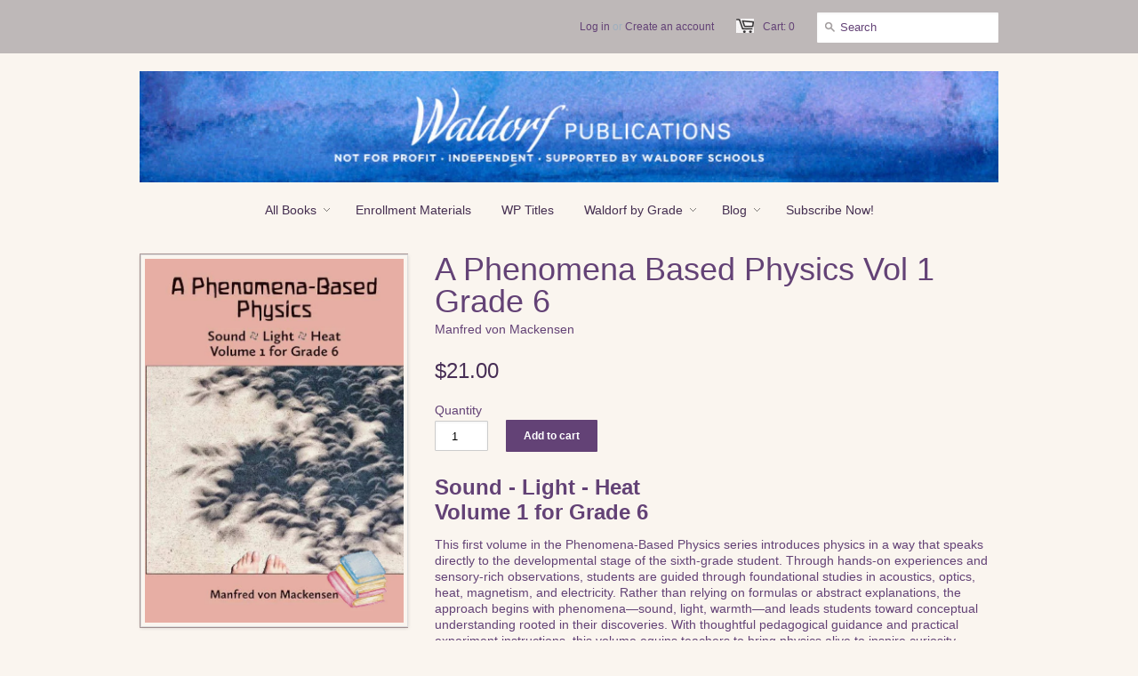

--- FILE ---
content_type: text/html; charset=utf-8
request_url: https://www.waldorfpublications.org/products/a-phenomena-based-physics-volume-i-for-grade-6?_pos=10&_sid=4a1991b09&_ss=r
body_size: 20388
content:
<!doctype html>

<!--[if lt IE 7]><html class="no-js ie6 oldie" lang="en"><![endif]-->
<!--[if IE 7]><html class="no-js ie7 oldie" lang="en"><![endif]-->
<!--[if IE 8]><html class="no-js ie8 oldie" lang="en"><![endif]-->
<!--[if gt IE 8]><!--><html class="no-js" lang="en"><!--<![endif]-->
<head>
  <meta name="p:domain_verify" content="825dc335bf712feadfbb4db73479904a"/>

  <link rel="shortcut icon" href="//www.waldorfpublications.org/cdn/shop/t/2/assets/favicon.png?v=27666050711313211401512708837" type="image/png" />
  <meta charset="utf-8">
  <meta http-equiv="X-UA-Compatible" content="IE=edge,chrome=1">

  <!-- "snippets/SEOMetaManager.liquid" was not rendered, the associated app was uninstalled -->

  <meta name="author" content="A non-profit committed to publishing authentic Waldorf enrollment materials, books, and teaching aids!" />
  <meta name="viewport" content="width=device-width, initial-scale=1.0" />
  
  <link rel="canonical" href="https://www.waldorfpublications.org/products/a-phenomena-based-physics-volume-i-for-grade-6" /> 

  


  <meta property="og:url" content="https://www.waldorfpublications.org/products/a-phenomena-based-physics-volume-i-for-grade-6" />
  <meta property="og:title" content="A Phenomena Based Physics  Vol 1 Grade 6" />
  <meta property="og:description" content="Sound - Light - Heat Volume 1 for Grade 6 This first volume in the Phenomena-Based Physics series introduces physics in a way that speaks directly to the developmental stage of the sixth-grade student. Through hands-on experiences and sensory-rich observations, students are guided through foundational studies in acoustics, optics, heat, magnetism, and electricity. Rather than relying on formulas or abstract explanations, the approach begins with phenomena—sound, light, warmth—and leads students toward conceptual understanding rooted in their discoveries. With thoughtful pedagogical guidance and practical experiment instructions, this volume equips teachers to bring physics alive to inspire curiosity, attentiveness, and a meaningful" />
  <meta property="og:image" content="//www.waldorfpublications.org/cdn/shop/products/A-Phenomena-Based-Physics-Vol-1-Grade-6-Books-Waldorf-Publications_medium.jpg?v=1661375101" />


  <link href="//www.waldorfpublications.org/cdn/shop/t/2/assets/styles.css?v=59843671825247750091762875477" rel="stylesheet" type="text/css" media="all" />
  
  
  <script src="//www.waldorfpublications.org/cdn/shop/t/2/assets/html5shiv.js?v=1378406607" type="text/javascript"></script>
<script>window.performance && window.performance.mark && window.performance.mark('shopify.content_for_header.start');</script><meta id="shopify-digital-wallet" name="shopify-digital-wallet" content="/2323919/digital_wallets/dialog">
<meta name="shopify-checkout-api-token" content="fe608f869c2c900da75809251b391c3d">
<link rel="alternate" type="application/json+oembed" href="https://www.waldorfpublications.org/products/a-phenomena-based-physics-volume-i-for-grade-6.oembed">
<script async="async" src="/checkouts/internal/preloads.js?locale=en-US"></script>
<link rel="preconnect" href="https://shop.app" crossorigin="anonymous">
<script async="async" src="https://shop.app/checkouts/internal/preloads.js?locale=en-US&shop_id=2323919" crossorigin="anonymous"></script>
<script id="apple-pay-shop-capabilities" type="application/json">{"shopId":2323919,"countryCode":"US","currencyCode":"USD","merchantCapabilities":["supports3DS"],"merchantId":"gid:\/\/shopify\/Shop\/2323919","merchantName":"Waldorf Publications","requiredBillingContactFields":["postalAddress","email","phone"],"requiredShippingContactFields":["postalAddress","email","phone"],"shippingType":"shipping","supportedNetworks":["visa","masterCard","amex","discover","elo","jcb"],"total":{"type":"pending","label":"Waldorf Publications","amount":"1.00"},"shopifyPaymentsEnabled":true,"supportsSubscriptions":true}</script>
<script id="shopify-features" type="application/json">{"accessToken":"fe608f869c2c900da75809251b391c3d","betas":["rich-media-storefront-analytics"],"domain":"www.waldorfpublications.org","predictiveSearch":true,"shopId":2323919,"locale":"en"}</script>
<script>var Shopify = Shopify || {};
Shopify.shop = "waldorfpublications.myshopify.com";
Shopify.locale = "en";
Shopify.currency = {"active":"USD","rate":"1.0"};
Shopify.country = "US";
Shopify.theme = {"name":"Minimal","id":4818987,"schema_name":null,"schema_version":null,"theme_store_id":380,"role":"main"};
Shopify.theme.handle = "null";
Shopify.theme.style = {"id":null,"handle":null};
Shopify.cdnHost = "www.waldorfpublications.org/cdn";
Shopify.routes = Shopify.routes || {};
Shopify.routes.root = "/";</script>
<script type="module">!function(o){(o.Shopify=o.Shopify||{}).modules=!0}(window);</script>
<script>!function(o){function n(){var o=[];function n(){o.push(Array.prototype.slice.apply(arguments))}return n.q=o,n}var t=o.Shopify=o.Shopify||{};t.loadFeatures=n(),t.autoloadFeatures=n()}(window);</script>
<script>
  window.ShopifyPay = window.ShopifyPay || {};
  window.ShopifyPay.apiHost = "shop.app\/pay";
  window.ShopifyPay.redirectState = null;
</script>
<script id="shop-js-analytics" type="application/json">{"pageType":"product"}</script>
<script defer="defer" async type="module" src="//www.waldorfpublications.org/cdn/shopifycloud/shop-js/modules/v2/client.init-shop-cart-sync_BdyHc3Nr.en.esm.js"></script>
<script defer="defer" async type="module" src="//www.waldorfpublications.org/cdn/shopifycloud/shop-js/modules/v2/chunk.common_Daul8nwZ.esm.js"></script>
<script type="module">
  await import("//www.waldorfpublications.org/cdn/shopifycloud/shop-js/modules/v2/client.init-shop-cart-sync_BdyHc3Nr.en.esm.js");
await import("//www.waldorfpublications.org/cdn/shopifycloud/shop-js/modules/v2/chunk.common_Daul8nwZ.esm.js");

  window.Shopify.SignInWithShop?.initShopCartSync?.({"fedCMEnabled":true,"windoidEnabled":true});

</script>
<script>
  window.Shopify = window.Shopify || {};
  if (!window.Shopify.featureAssets) window.Shopify.featureAssets = {};
  window.Shopify.featureAssets['shop-js'] = {"shop-cart-sync":["modules/v2/client.shop-cart-sync_QYOiDySF.en.esm.js","modules/v2/chunk.common_Daul8nwZ.esm.js"],"init-fed-cm":["modules/v2/client.init-fed-cm_DchLp9rc.en.esm.js","modules/v2/chunk.common_Daul8nwZ.esm.js"],"shop-button":["modules/v2/client.shop-button_OV7bAJc5.en.esm.js","modules/v2/chunk.common_Daul8nwZ.esm.js"],"init-windoid":["modules/v2/client.init-windoid_DwxFKQ8e.en.esm.js","modules/v2/chunk.common_Daul8nwZ.esm.js"],"shop-cash-offers":["modules/v2/client.shop-cash-offers_DWtL6Bq3.en.esm.js","modules/v2/chunk.common_Daul8nwZ.esm.js","modules/v2/chunk.modal_CQq8HTM6.esm.js"],"shop-toast-manager":["modules/v2/client.shop-toast-manager_CX9r1SjA.en.esm.js","modules/v2/chunk.common_Daul8nwZ.esm.js"],"init-shop-email-lookup-coordinator":["modules/v2/client.init-shop-email-lookup-coordinator_UhKnw74l.en.esm.js","modules/v2/chunk.common_Daul8nwZ.esm.js"],"pay-button":["modules/v2/client.pay-button_DzxNnLDY.en.esm.js","modules/v2/chunk.common_Daul8nwZ.esm.js"],"avatar":["modules/v2/client.avatar_BTnouDA3.en.esm.js"],"init-shop-cart-sync":["modules/v2/client.init-shop-cart-sync_BdyHc3Nr.en.esm.js","modules/v2/chunk.common_Daul8nwZ.esm.js"],"shop-login-button":["modules/v2/client.shop-login-button_D8B466_1.en.esm.js","modules/v2/chunk.common_Daul8nwZ.esm.js","modules/v2/chunk.modal_CQq8HTM6.esm.js"],"init-customer-accounts-sign-up":["modules/v2/client.init-customer-accounts-sign-up_C8fpPm4i.en.esm.js","modules/v2/client.shop-login-button_D8B466_1.en.esm.js","modules/v2/chunk.common_Daul8nwZ.esm.js","modules/v2/chunk.modal_CQq8HTM6.esm.js"],"init-shop-for-new-customer-accounts":["modules/v2/client.init-shop-for-new-customer-accounts_CVTO0Ztu.en.esm.js","modules/v2/client.shop-login-button_D8B466_1.en.esm.js","modules/v2/chunk.common_Daul8nwZ.esm.js","modules/v2/chunk.modal_CQq8HTM6.esm.js"],"init-customer-accounts":["modules/v2/client.init-customer-accounts_dRgKMfrE.en.esm.js","modules/v2/client.shop-login-button_D8B466_1.en.esm.js","modules/v2/chunk.common_Daul8nwZ.esm.js","modules/v2/chunk.modal_CQq8HTM6.esm.js"],"shop-follow-button":["modules/v2/client.shop-follow-button_CkZpjEct.en.esm.js","modules/v2/chunk.common_Daul8nwZ.esm.js","modules/v2/chunk.modal_CQq8HTM6.esm.js"],"lead-capture":["modules/v2/client.lead-capture_BntHBhfp.en.esm.js","modules/v2/chunk.common_Daul8nwZ.esm.js","modules/v2/chunk.modal_CQq8HTM6.esm.js"],"checkout-modal":["modules/v2/client.checkout-modal_CfxcYbTm.en.esm.js","modules/v2/chunk.common_Daul8nwZ.esm.js","modules/v2/chunk.modal_CQq8HTM6.esm.js"],"shop-login":["modules/v2/client.shop-login_Da4GZ2H6.en.esm.js","modules/v2/chunk.common_Daul8nwZ.esm.js","modules/v2/chunk.modal_CQq8HTM6.esm.js"],"payment-terms":["modules/v2/client.payment-terms_MV4M3zvL.en.esm.js","modules/v2/chunk.common_Daul8nwZ.esm.js","modules/v2/chunk.modal_CQq8HTM6.esm.js"]};
</script>
<script id="__st">var __st={"a":2323919,"offset":-18000,"reqid":"e434e73e-1a11-4095-8d43-266f92b91e5e-1768977901","pageurl":"www.waldorfpublications.org\/products\/a-phenomena-based-physics-volume-i-for-grade-6?_pos=10\u0026_sid=4a1991b09\u0026_ss=r","u":"7406a34e056d","p":"product","rtyp":"product","rid":418748563488};</script>
<script>window.ShopifyPaypalV4VisibilityTracking = true;</script>
<script id="captcha-bootstrap">!function(){'use strict';const t='contact',e='account',n='new_comment',o=[[t,t],['blogs',n],['comments',n],[t,'customer']],c=[[e,'customer_login'],[e,'guest_login'],[e,'recover_customer_password'],[e,'create_customer']],r=t=>t.map((([t,e])=>`form[action*='/${t}']:not([data-nocaptcha='true']) input[name='form_type'][value='${e}']`)).join(','),a=t=>()=>t?[...document.querySelectorAll(t)].map((t=>t.form)):[];function s(){const t=[...o],e=r(t);return a(e)}const i='password',u='form_key',d=['recaptcha-v3-token','g-recaptcha-response','h-captcha-response',i],f=()=>{try{return window.sessionStorage}catch{return}},m='__shopify_v',_=t=>t.elements[u];function p(t,e,n=!1){try{const o=window.sessionStorage,c=JSON.parse(o.getItem(e)),{data:r}=function(t){const{data:e,action:n}=t;return t[m]||n?{data:e,action:n}:{data:t,action:n}}(c);for(const[e,n]of Object.entries(r))t.elements[e]&&(t.elements[e].value=n);n&&o.removeItem(e)}catch(o){console.error('form repopulation failed',{error:o})}}const l='form_type',E='cptcha';function T(t){t.dataset[E]=!0}const w=window,h=w.document,L='Shopify',v='ce_forms',y='captcha';let A=!1;((t,e)=>{const n=(g='f06e6c50-85a8-45c8-87d0-21a2b65856fe',I='https://cdn.shopify.com/shopifycloud/storefront-forms-hcaptcha/ce_storefront_forms_captcha_hcaptcha.v1.5.2.iife.js',D={infoText:'Protected by hCaptcha',privacyText:'Privacy',termsText:'Terms'},(t,e,n)=>{const o=w[L][v],c=o.bindForm;if(c)return c(t,g,e,D).then(n);var r;o.q.push([[t,g,e,D],n]),r=I,A||(h.body.append(Object.assign(h.createElement('script'),{id:'captcha-provider',async:!0,src:r})),A=!0)});var g,I,D;w[L]=w[L]||{},w[L][v]=w[L][v]||{},w[L][v].q=[],w[L][y]=w[L][y]||{},w[L][y].protect=function(t,e){n(t,void 0,e),T(t)},Object.freeze(w[L][y]),function(t,e,n,w,h,L){const[v,y,A,g]=function(t,e,n){const i=e?o:[],u=t?c:[],d=[...i,...u],f=r(d),m=r(i),_=r(d.filter((([t,e])=>n.includes(e))));return[a(f),a(m),a(_),s()]}(w,h,L),I=t=>{const e=t.target;return e instanceof HTMLFormElement?e:e&&e.form},D=t=>v().includes(t);t.addEventListener('submit',(t=>{const e=I(t);if(!e)return;const n=D(e)&&!e.dataset.hcaptchaBound&&!e.dataset.recaptchaBound,o=_(e),c=g().includes(e)&&(!o||!o.value);(n||c)&&t.preventDefault(),c&&!n&&(function(t){try{if(!f())return;!function(t){const e=f();if(!e)return;const n=_(t);if(!n)return;const o=n.value;o&&e.removeItem(o)}(t);const e=Array.from(Array(32),(()=>Math.random().toString(36)[2])).join('');!function(t,e){_(t)||t.append(Object.assign(document.createElement('input'),{type:'hidden',name:u})),t.elements[u].value=e}(t,e),function(t,e){const n=f();if(!n)return;const o=[...t.querySelectorAll(`input[type='${i}']`)].map((({name:t})=>t)),c=[...d,...o],r={};for(const[a,s]of new FormData(t).entries())c.includes(a)||(r[a]=s);n.setItem(e,JSON.stringify({[m]:1,action:t.action,data:r}))}(t,e)}catch(e){console.error('failed to persist form',e)}}(e),e.submit())}));const S=(t,e)=>{t&&!t.dataset[E]&&(n(t,e.some((e=>e===t))),T(t))};for(const o of['focusin','change'])t.addEventListener(o,(t=>{const e=I(t);D(e)&&S(e,y())}));const B=e.get('form_key'),M=e.get(l),P=B&&M;t.addEventListener('DOMContentLoaded',(()=>{const t=y();if(P)for(const e of t)e.elements[l].value===M&&p(e,B);[...new Set([...A(),...v().filter((t=>'true'===t.dataset.shopifyCaptcha))])].forEach((e=>S(e,t)))}))}(h,new URLSearchParams(w.location.search),n,t,e,['guest_login'])})(!0,!0)}();</script>
<script integrity="sha256-4kQ18oKyAcykRKYeNunJcIwy7WH5gtpwJnB7kiuLZ1E=" data-source-attribution="shopify.loadfeatures" defer="defer" src="//www.waldorfpublications.org/cdn/shopifycloud/storefront/assets/storefront/load_feature-a0a9edcb.js" crossorigin="anonymous"></script>
<script crossorigin="anonymous" defer="defer" src="//www.waldorfpublications.org/cdn/shopifycloud/storefront/assets/shopify_pay/storefront-65b4c6d7.js?v=20250812"></script>
<script data-source-attribution="shopify.dynamic_checkout.dynamic.init">var Shopify=Shopify||{};Shopify.PaymentButton=Shopify.PaymentButton||{isStorefrontPortableWallets:!0,init:function(){window.Shopify.PaymentButton.init=function(){};var t=document.createElement("script");t.src="https://www.waldorfpublications.org/cdn/shopifycloud/portable-wallets/latest/portable-wallets.en.js",t.type="module",document.head.appendChild(t)}};
</script>
<script data-source-attribution="shopify.dynamic_checkout.buyer_consent">
  function portableWalletsHideBuyerConsent(e){var t=document.getElementById("shopify-buyer-consent"),n=document.getElementById("shopify-subscription-policy-button");t&&n&&(t.classList.add("hidden"),t.setAttribute("aria-hidden","true"),n.removeEventListener("click",e))}function portableWalletsShowBuyerConsent(e){var t=document.getElementById("shopify-buyer-consent"),n=document.getElementById("shopify-subscription-policy-button");t&&n&&(t.classList.remove("hidden"),t.removeAttribute("aria-hidden"),n.addEventListener("click",e))}window.Shopify?.PaymentButton&&(window.Shopify.PaymentButton.hideBuyerConsent=portableWalletsHideBuyerConsent,window.Shopify.PaymentButton.showBuyerConsent=portableWalletsShowBuyerConsent);
</script>
<script data-source-attribution="shopify.dynamic_checkout.cart.bootstrap">document.addEventListener("DOMContentLoaded",(function(){function t(){return document.querySelector("shopify-accelerated-checkout-cart, shopify-accelerated-checkout")}if(t())Shopify.PaymentButton.init();else{new MutationObserver((function(e,n){t()&&(Shopify.PaymentButton.init(),n.disconnect())})).observe(document.body,{childList:!0,subtree:!0})}}));
</script>
<script id='scb4127' type='text/javascript' async='' src='https://www.waldorfpublications.org/cdn/shopifycloud/privacy-banner/storefront-banner.js'></script><link id="shopify-accelerated-checkout-styles" rel="stylesheet" media="screen" href="https://www.waldorfpublications.org/cdn/shopifycloud/portable-wallets/latest/accelerated-checkout-backwards-compat.css" crossorigin="anonymous">
<style id="shopify-accelerated-checkout-cart">
        #shopify-buyer-consent {
  margin-top: 1em;
  display: inline-block;
  width: 100%;
}

#shopify-buyer-consent.hidden {
  display: none;
}

#shopify-subscription-policy-button {
  background: none;
  border: none;
  padding: 0;
  text-decoration: underline;
  font-size: inherit;
  cursor: pointer;
}

#shopify-subscription-policy-button::before {
  box-shadow: none;
}

      </style>

<script>window.performance && window.performance.mark && window.performance.mark('shopify.content_for_header.end');</script><script type="text/javascript" src="https://code.jquery.com/jquery-3.5.1.min.js" integrity="sha256-9/aliU8dGd2tb6OSsuzixeV4y/faTqgFtohetphbbj0=" crossorigin="anonymous"></script>
  <script type="text/javascript" src="https://code.jquery.com/jquery-migrate-1.4.1.min.js"></script>
  <!--<script type="text/javascript" src="//ajax.googleapis.com/ajax/libs/jquery/1.4.2/jquery.min.js"></script>-->
  
  <script src="//www.waldorfpublications.org/cdn/shopifycloud/storefront/assets/themes_support/option_selection-b017cd28.js" type="text/javascript"></script>
  <script src="//www.waldorfpublications.org/cdn/shopifycloud/storefront/assets/themes_support/api.jquery-7ab1a3a4.js" type="text/javascript"></script>

  
  
<!-- Hits Analytics tracking code -->

  

<!-- end of Hits Analytics code -->

<!-- Google tag (gtag.js) -->
<script async src="https://www.googletagmanager.com/gtag/js?id=G-ET2335BR45"></script>
<script>
  window.dataLayer = window.dataLayer || [];
  function gtag(){dataLayer.push(arguments);}
  gtag('js', new Date());

  gtag('config', 'G-ET2335BR45');
</script>
  
 
                  <script src="//www.waldorfpublications.org/cdn/shop/t/2/assets/bss-file-configdata.js?v=67265143057521501731658116234" type="text/javascript"></script><script>
              if (typeof BSS_PL == 'undefined') {
                  var BSS_PL = {};
              }
              
              var bssPlApiServer = "https://product-labels-pro.bsscommerce.com";
              BSS_PL.customerTags = 'null';
              BSS_PL.configData = configDatas;
              BSS_PL.storeId = 25409;
              BSS_PL.currentPlan = "false";
              BSS_PL.storeIdCustomOld = "10678";
              BSS_PL.storeIdOldWIthPriority = "12200";
              BSS_PL.apiServerProduction = "https://product-labels-pro.bsscommerce.com";
              
              </script>
          <style>
.homepage-slideshow .slick-slide .bss_pl_img {
    visibility: hidden !important;
}
</style>
                    <script src="https://cdn.shopify.com/extensions/19689677-6488-4a31-adf3-fcf4359c5fd9/forms-2295/assets/shopify-forms-loader.js" type="text/javascript" defer="defer"></script>
<link href="https://monorail-edge.shopifysvc.com" rel="dns-prefetch">
<script>(function(){if ("sendBeacon" in navigator && "performance" in window) {try {var session_token_from_headers = performance.getEntriesByType('navigation')[0].serverTiming.find(x => x.name == '_s').description;} catch {var session_token_from_headers = undefined;}var session_cookie_matches = document.cookie.match(/_shopify_s=([^;]*)/);var session_token_from_cookie = session_cookie_matches && session_cookie_matches.length === 2 ? session_cookie_matches[1] : "";var session_token = session_token_from_headers || session_token_from_cookie || "";function handle_abandonment_event(e) {var entries = performance.getEntries().filter(function(entry) {return /monorail-edge.shopifysvc.com/.test(entry.name);});if (!window.abandonment_tracked && entries.length === 0) {window.abandonment_tracked = true;var currentMs = Date.now();var navigation_start = performance.timing.navigationStart;var payload = {shop_id: 2323919,url: window.location.href,navigation_start,duration: currentMs - navigation_start,session_token,page_type: "product"};window.navigator.sendBeacon("https://monorail-edge.shopifysvc.com/v1/produce", JSON.stringify({schema_id: "online_store_buyer_site_abandonment/1.1",payload: payload,metadata: {event_created_at_ms: currentMs,event_sent_at_ms: currentMs}}));}}window.addEventListener('pagehide', handle_abandonment_event);}}());</script>
<script id="web-pixels-manager-setup">(function e(e,d,r,n,o){if(void 0===o&&(o={}),!Boolean(null===(a=null===(i=window.Shopify)||void 0===i?void 0:i.analytics)||void 0===a?void 0:a.replayQueue)){var i,a;window.Shopify=window.Shopify||{};var t=window.Shopify;t.analytics=t.analytics||{};var s=t.analytics;s.replayQueue=[],s.publish=function(e,d,r){return s.replayQueue.push([e,d,r]),!0};try{self.performance.mark("wpm:start")}catch(e){}var l=function(){var e={modern:/Edge?\/(1{2}[4-9]|1[2-9]\d|[2-9]\d{2}|\d{4,})\.\d+(\.\d+|)|Firefox\/(1{2}[4-9]|1[2-9]\d|[2-9]\d{2}|\d{4,})\.\d+(\.\d+|)|Chrom(ium|e)\/(9{2}|\d{3,})\.\d+(\.\d+|)|(Maci|X1{2}).+ Version\/(15\.\d+|(1[6-9]|[2-9]\d|\d{3,})\.\d+)([,.]\d+|)( \(\w+\)|)( Mobile\/\w+|) Safari\/|Chrome.+OPR\/(9{2}|\d{3,})\.\d+\.\d+|(CPU[ +]OS|iPhone[ +]OS|CPU[ +]iPhone|CPU IPhone OS|CPU iPad OS)[ +]+(15[._]\d+|(1[6-9]|[2-9]\d|\d{3,})[._]\d+)([._]\d+|)|Android:?[ /-](13[3-9]|1[4-9]\d|[2-9]\d{2}|\d{4,})(\.\d+|)(\.\d+|)|Android.+Firefox\/(13[5-9]|1[4-9]\d|[2-9]\d{2}|\d{4,})\.\d+(\.\d+|)|Android.+Chrom(ium|e)\/(13[3-9]|1[4-9]\d|[2-9]\d{2}|\d{4,})\.\d+(\.\d+|)|SamsungBrowser\/([2-9]\d|\d{3,})\.\d+/,legacy:/Edge?\/(1[6-9]|[2-9]\d|\d{3,})\.\d+(\.\d+|)|Firefox\/(5[4-9]|[6-9]\d|\d{3,})\.\d+(\.\d+|)|Chrom(ium|e)\/(5[1-9]|[6-9]\d|\d{3,})\.\d+(\.\d+|)([\d.]+$|.*Safari\/(?![\d.]+ Edge\/[\d.]+$))|(Maci|X1{2}).+ Version\/(10\.\d+|(1[1-9]|[2-9]\d|\d{3,})\.\d+)([,.]\d+|)( \(\w+\)|)( Mobile\/\w+|) Safari\/|Chrome.+OPR\/(3[89]|[4-9]\d|\d{3,})\.\d+\.\d+|(CPU[ +]OS|iPhone[ +]OS|CPU[ +]iPhone|CPU IPhone OS|CPU iPad OS)[ +]+(10[._]\d+|(1[1-9]|[2-9]\d|\d{3,})[._]\d+)([._]\d+|)|Android:?[ /-](13[3-9]|1[4-9]\d|[2-9]\d{2}|\d{4,})(\.\d+|)(\.\d+|)|Mobile Safari.+OPR\/([89]\d|\d{3,})\.\d+\.\d+|Android.+Firefox\/(13[5-9]|1[4-9]\d|[2-9]\d{2}|\d{4,})\.\d+(\.\d+|)|Android.+Chrom(ium|e)\/(13[3-9]|1[4-9]\d|[2-9]\d{2}|\d{4,})\.\d+(\.\d+|)|Android.+(UC? ?Browser|UCWEB|U3)[ /]?(15\.([5-9]|\d{2,})|(1[6-9]|[2-9]\d|\d{3,})\.\d+)\.\d+|SamsungBrowser\/(5\.\d+|([6-9]|\d{2,})\.\d+)|Android.+MQ{2}Browser\/(14(\.(9|\d{2,})|)|(1[5-9]|[2-9]\d|\d{3,})(\.\d+|))(\.\d+|)|K[Aa][Ii]OS\/(3\.\d+|([4-9]|\d{2,})\.\d+)(\.\d+|)/},d=e.modern,r=e.legacy,n=navigator.userAgent;return n.match(d)?"modern":n.match(r)?"legacy":"unknown"}(),u="modern"===l?"modern":"legacy",c=(null!=n?n:{modern:"",legacy:""})[u],f=function(e){return[e.baseUrl,"/wpm","/b",e.hashVersion,"modern"===e.buildTarget?"m":"l",".js"].join("")}({baseUrl:d,hashVersion:r,buildTarget:u}),m=function(e){var d=e.version,r=e.bundleTarget,n=e.surface,o=e.pageUrl,i=e.monorailEndpoint;return{emit:function(e){var a=e.status,t=e.errorMsg,s=(new Date).getTime(),l=JSON.stringify({metadata:{event_sent_at_ms:s},events:[{schema_id:"web_pixels_manager_load/3.1",payload:{version:d,bundle_target:r,page_url:o,status:a,surface:n,error_msg:t},metadata:{event_created_at_ms:s}}]});if(!i)return console&&console.warn&&console.warn("[Web Pixels Manager] No Monorail endpoint provided, skipping logging."),!1;try{return self.navigator.sendBeacon.bind(self.navigator)(i,l)}catch(e){}var u=new XMLHttpRequest;try{return u.open("POST",i,!0),u.setRequestHeader("Content-Type","text/plain"),u.send(l),!0}catch(e){return console&&console.warn&&console.warn("[Web Pixels Manager] Got an unhandled error while logging to Monorail."),!1}}}}({version:r,bundleTarget:l,surface:e.surface,pageUrl:self.location.href,monorailEndpoint:e.monorailEndpoint});try{o.browserTarget=l,function(e){var d=e.src,r=e.async,n=void 0===r||r,o=e.onload,i=e.onerror,a=e.sri,t=e.scriptDataAttributes,s=void 0===t?{}:t,l=document.createElement("script"),u=document.querySelector("head"),c=document.querySelector("body");if(l.async=n,l.src=d,a&&(l.integrity=a,l.crossOrigin="anonymous"),s)for(var f in s)if(Object.prototype.hasOwnProperty.call(s,f))try{l.dataset[f]=s[f]}catch(e){}if(o&&l.addEventListener("load",o),i&&l.addEventListener("error",i),u)u.appendChild(l);else{if(!c)throw new Error("Did not find a head or body element to append the script");c.appendChild(l)}}({src:f,async:!0,onload:function(){if(!function(){var e,d;return Boolean(null===(d=null===(e=window.Shopify)||void 0===e?void 0:e.analytics)||void 0===d?void 0:d.initialized)}()){var d=window.webPixelsManager.init(e)||void 0;if(d){var r=window.Shopify.analytics;r.replayQueue.forEach((function(e){var r=e[0],n=e[1],o=e[2];d.publishCustomEvent(r,n,o)})),r.replayQueue=[],r.publish=d.publishCustomEvent,r.visitor=d.visitor,r.initialized=!0}}},onerror:function(){return m.emit({status:"failed",errorMsg:"".concat(f," has failed to load")})},sri:function(e){var d=/^sha384-[A-Za-z0-9+/=]+$/;return"string"==typeof e&&d.test(e)}(c)?c:"",scriptDataAttributes:o}),m.emit({status:"loading"})}catch(e){m.emit({status:"failed",errorMsg:(null==e?void 0:e.message)||"Unknown error"})}}})({shopId: 2323919,storefrontBaseUrl: "https://www.waldorfpublications.org",extensionsBaseUrl: "https://extensions.shopifycdn.com/cdn/shopifycloud/web-pixels-manager",monorailEndpoint: "https://monorail-edge.shopifysvc.com/unstable/produce_batch",surface: "storefront-renderer",enabledBetaFlags: ["2dca8a86"],webPixelsConfigList: [{"id":"1794670906","configuration":"{\"config\":\"{\\\"google_tag_ids\\\":[\\\"G-ET2335BR45\\\",\\\"GT-T9HC75ZP\\\"],\\\"target_country\\\":\\\"ZZ\\\",\\\"gtag_events\\\":[{\\\"type\\\":\\\"search\\\",\\\"action_label\\\":\\\"G-ET2335BR45\\\"},{\\\"type\\\":\\\"begin_checkout\\\",\\\"action_label\\\":\\\"G-ET2335BR45\\\"},{\\\"type\\\":\\\"view_item\\\",\\\"action_label\\\":[\\\"G-ET2335BR45\\\",\\\"MC-VDTDEV8X55\\\"]},{\\\"type\\\":\\\"purchase\\\",\\\"action_label\\\":[\\\"G-ET2335BR45\\\",\\\"MC-VDTDEV8X55\\\"]},{\\\"type\\\":\\\"page_view\\\",\\\"action_label\\\":[\\\"G-ET2335BR45\\\",\\\"MC-VDTDEV8X55\\\"]},{\\\"type\\\":\\\"add_payment_info\\\",\\\"action_label\\\":\\\"G-ET2335BR45\\\"},{\\\"type\\\":\\\"add_to_cart\\\",\\\"action_label\\\":\\\"G-ET2335BR45\\\"}],\\\"enable_monitoring_mode\\\":false}\"}","eventPayloadVersion":"v1","runtimeContext":"OPEN","scriptVersion":"b2a88bafab3e21179ed38636efcd8a93","type":"APP","apiClientId":1780363,"privacyPurposes":[],"dataSharingAdjustments":{"protectedCustomerApprovalScopes":["read_customer_address","read_customer_email","read_customer_name","read_customer_personal_data","read_customer_phone"]}},{"id":"1755939130","configuration":"{\"tagID\":\"2617332976730\"}","eventPayloadVersion":"v1","runtimeContext":"STRICT","scriptVersion":"18031546ee651571ed29edbe71a3550b","type":"APP","apiClientId":3009811,"privacyPurposes":["ANALYTICS","MARKETING","SALE_OF_DATA"],"dataSharingAdjustments":{"protectedCustomerApprovalScopes":["read_customer_address","read_customer_email","read_customer_name","read_customer_personal_data","read_customer_phone"]}},{"id":"134152506","eventPayloadVersion":"v1","runtimeContext":"LAX","scriptVersion":"1","type":"CUSTOM","privacyPurposes":["MARKETING"],"name":"Meta pixel (migrated)"},{"id":"shopify-app-pixel","configuration":"{}","eventPayloadVersion":"v1","runtimeContext":"STRICT","scriptVersion":"0450","apiClientId":"shopify-pixel","type":"APP","privacyPurposes":["ANALYTICS","MARKETING"]},{"id":"shopify-custom-pixel","eventPayloadVersion":"v1","runtimeContext":"LAX","scriptVersion":"0450","apiClientId":"shopify-pixel","type":"CUSTOM","privacyPurposes":["ANALYTICS","MARKETING"]}],isMerchantRequest: false,initData: {"shop":{"name":"Waldorf Publications","paymentSettings":{"currencyCode":"USD"},"myshopifyDomain":"waldorfpublications.myshopify.com","countryCode":"US","storefrontUrl":"https:\/\/www.waldorfpublications.org"},"customer":null,"cart":null,"checkout":null,"productVariants":[{"price":{"amount":21.0,"currencyCode":"USD"},"product":{"title":"A Phenomena Based Physics  Vol 1 Grade 6","vendor":"Waldorf Publications","id":"418748563488","untranslatedTitle":"A Phenomena Based Physics  Vol 1 Grade 6","url":"\/products\/a-phenomena-based-physics-volume-i-for-grade-6","type":"Books"},"id":"5182912364576","image":{"src":"\/\/www.waldorfpublications.org\/cdn\/shop\/products\/A-Phenomena-Based-Physics-Vol-1-Grade-6-Books-Waldorf-Publications.jpg?v=1661375101"},"sku":"WP0002","title":"Default Title","untranslatedTitle":"Default Title"}],"purchasingCompany":null},},"https://www.waldorfpublications.org/cdn","fcfee988w5aeb613cpc8e4bc33m6693e112",{"modern":"","legacy":""},{"shopId":"2323919","storefrontBaseUrl":"https:\/\/www.waldorfpublications.org","extensionBaseUrl":"https:\/\/extensions.shopifycdn.com\/cdn\/shopifycloud\/web-pixels-manager","surface":"storefront-renderer","enabledBetaFlags":"[\"2dca8a86\"]","isMerchantRequest":"false","hashVersion":"fcfee988w5aeb613cpc8e4bc33m6693e112","publish":"custom","events":"[[\"page_viewed\",{}],[\"product_viewed\",{\"productVariant\":{\"price\":{\"amount\":21.0,\"currencyCode\":\"USD\"},\"product\":{\"title\":\"A Phenomena Based Physics  Vol 1 Grade 6\",\"vendor\":\"Waldorf Publications\",\"id\":\"418748563488\",\"untranslatedTitle\":\"A Phenomena Based Physics  Vol 1 Grade 6\",\"url\":\"\/products\/a-phenomena-based-physics-volume-i-for-grade-6\",\"type\":\"Books\"},\"id\":\"5182912364576\",\"image\":{\"src\":\"\/\/www.waldorfpublications.org\/cdn\/shop\/products\/A-Phenomena-Based-Physics-Vol-1-Grade-6-Books-Waldorf-Publications.jpg?v=1661375101\"},\"sku\":\"WP0002\",\"title\":\"Default Title\",\"untranslatedTitle\":\"Default Title\"}}]]"});</script><script>
  window.ShopifyAnalytics = window.ShopifyAnalytics || {};
  window.ShopifyAnalytics.meta = window.ShopifyAnalytics.meta || {};
  window.ShopifyAnalytics.meta.currency = 'USD';
  var meta = {"product":{"id":418748563488,"gid":"gid:\/\/shopify\/Product\/418748563488","vendor":"Waldorf Publications","type":"Books","handle":"a-phenomena-based-physics-volume-i-for-grade-6","variants":[{"id":5182912364576,"price":2100,"name":"A Phenomena Based Physics  Vol 1 Grade 6","public_title":null,"sku":"WP0002"}],"remote":false},"page":{"pageType":"product","resourceType":"product","resourceId":418748563488,"requestId":"e434e73e-1a11-4095-8d43-266f92b91e5e-1768977901"}};
  for (var attr in meta) {
    window.ShopifyAnalytics.meta[attr] = meta[attr];
  }
</script>
<script class="analytics">
  (function () {
    var customDocumentWrite = function(content) {
      var jquery = null;

      if (window.jQuery) {
        jquery = window.jQuery;
      } else if (window.Checkout && window.Checkout.$) {
        jquery = window.Checkout.$;
      }

      if (jquery) {
        jquery('body').append(content);
      }
    };

    var hasLoggedConversion = function(token) {
      if (token) {
        return document.cookie.indexOf('loggedConversion=' + token) !== -1;
      }
      return false;
    }

    var setCookieIfConversion = function(token) {
      if (token) {
        var twoMonthsFromNow = new Date(Date.now());
        twoMonthsFromNow.setMonth(twoMonthsFromNow.getMonth() + 2);

        document.cookie = 'loggedConversion=' + token + '; expires=' + twoMonthsFromNow;
      }
    }

    var trekkie = window.ShopifyAnalytics.lib = window.trekkie = window.trekkie || [];
    if (trekkie.integrations) {
      return;
    }
    trekkie.methods = [
      'identify',
      'page',
      'ready',
      'track',
      'trackForm',
      'trackLink'
    ];
    trekkie.factory = function(method) {
      return function() {
        var args = Array.prototype.slice.call(arguments);
        args.unshift(method);
        trekkie.push(args);
        return trekkie;
      };
    };
    for (var i = 0; i < trekkie.methods.length; i++) {
      var key = trekkie.methods[i];
      trekkie[key] = trekkie.factory(key);
    }
    trekkie.load = function(config) {
      trekkie.config = config || {};
      trekkie.config.initialDocumentCookie = document.cookie;
      var first = document.getElementsByTagName('script')[0];
      var script = document.createElement('script');
      script.type = 'text/javascript';
      script.onerror = function(e) {
        var scriptFallback = document.createElement('script');
        scriptFallback.type = 'text/javascript';
        scriptFallback.onerror = function(error) {
                var Monorail = {
      produce: function produce(monorailDomain, schemaId, payload) {
        var currentMs = new Date().getTime();
        var event = {
          schema_id: schemaId,
          payload: payload,
          metadata: {
            event_created_at_ms: currentMs,
            event_sent_at_ms: currentMs
          }
        };
        return Monorail.sendRequest("https://" + monorailDomain + "/v1/produce", JSON.stringify(event));
      },
      sendRequest: function sendRequest(endpointUrl, payload) {
        // Try the sendBeacon API
        if (window && window.navigator && typeof window.navigator.sendBeacon === 'function' && typeof window.Blob === 'function' && !Monorail.isIos12()) {
          var blobData = new window.Blob([payload], {
            type: 'text/plain'
          });

          if (window.navigator.sendBeacon(endpointUrl, blobData)) {
            return true;
          } // sendBeacon was not successful

        } // XHR beacon

        var xhr = new XMLHttpRequest();

        try {
          xhr.open('POST', endpointUrl);
          xhr.setRequestHeader('Content-Type', 'text/plain');
          xhr.send(payload);
        } catch (e) {
          console.log(e);
        }

        return false;
      },
      isIos12: function isIos12() {
        return window.navigator.userAgent.lastIndexOf('iPhone; CPU iPhone OS 12_') !== -1 || window.navigator.userAgent.lastIndexOf('iPad; CPU OS 12_') !== -1;
      }
    };
    Monorail.produce('monorail-edge.shopifysvc.com',
      'trekkie_storefront_load_errors/1.1',
      {shop_id: 2323919,
      theme_id: 4818987,
      app_name: "storefront",
      context_url: window.location.href,
      source_url: "//www.waldorfpublications.org/cdn/s/trekkie.storefront.cd680fe47e6c39ca5d5df5f0a32d569bc48c0f27.min.js"});

        };
        scriptFallback.async = true;
        scriptFallback.src = '//www.waldorfpublications.org/cdn/s/trekkie.storefront.cd680fe47e6c39ca5d5df5f0a32d569bc48c0f27.min.js';
        first.parentNode.insertBefore(scriptFallback, first);
      };
      script.async = true;
      script.src = '//www.waldorfpublications.org/cdn/s/trekkie.storefront.cd680fe47e6c39ca5d5df5f0a32d569bc48c0f27.min.js';
      first.parentNode.insertBefore(script, first);
    };
    trekkie.load(
      {"Trekkie":{"appName":"storefront","development":false,"defaultAttributes":{"shopId":2323919,"isMerchantRequest":null,"themeId":4818987,"themeCityHash":"17421785852526582053","contentLanguage":"en","currency":"USD","eventMetadataId":"e3ab55ac-c8d0-456f-b6fa-88fc4a08dfcd"},"isServerSideCookieWritingEnabled":true,"monorailRegion":"shop_domain","enabledBetaFlags":["65f19447"]},"Session Attribution":{},"S2S":{"facebookCapiEnabled":false,"source":"trekkie-storefront-renderer","apiClientId":580111}}
    );

    var loaded = false;
    trekkie.ready(function() {
      if (loaded) return;
      loaded = true;

      window.ShopifyAnalytics.lib = window.trekkie;

      var originalDocumentWrite = document.write;
      document.write = customDocumentWrite;
      try { window.ShopifyAnalytics.merchantGoogleAnalytics.call(this); } catch(error) {};
      document.write = originalDocumentWrite;

      window.ShopifyAnalytics.lib.page(null,{"pageType":"product","resourceType":"product","resourceId":418748563488,"requestId":"e434e73e-1a11-4095-8d43-266f92b91e5e-1768977901","shopifyEmitted":true});

      var match = window.location.pathname.match(/checkouts\/(.+)\/(thank_you|post_purchase)/)
      var token = match? match[1]: undefined;
      if (!hasLoggedConversion(token)) {
        setCookieIfConversion(token);
        window.ShopifyAnalytics.lib.track("Viewed Product",{"currency":"USD","variantId":5182912364576,"productId":418748563488,"productGid":"gid:\/\/shopify\/Product\/418748563488","name":"A Phenomena Based Physics  Vol 1 Grade 6","price":"21.00","sku":"WP0002","brand":"Waldorf Publications","variant":null,"category":"Books","nonInteraction":true,"remote":false},undefined,undefined,{"shopifyEmitted":true});
      window.ShopifyAnalytics.lib.track("monorail:\/\/trekkie_storefront_viewed_product\/1.1",{"currency":"USD","variantId":5182912364576,"productId":418748563488,"productGid":"gid:\/\/shopify\/Product\/418748563488","name":"A Phenomena Based Physics  Vol 1 Grade 6","price":"21.00","sku":"WP0002","brand":"Waldorf Publications","variant":null,"category":"Books","nonInteraction":true,"remote":false,"referer":"https:\/\/www.waldorfpublications.org\/products\/a-phenomena-based-physics-volume-i-for-grade-6?_pos=10\u0026_sid=4a1991b09\u0026_ss=r"});
      }
    });


        var eventsListenerScript = document.createElement('script');
        eventsListenerScript.async = true;
        eventsListenerScript.src = "//www.waldorfpublications.org/cdn/shopifycloud/storefront/assets/shop_events_listener-3da45d37.js";
        document.getElementsByTagName('head')[0].appendChild(eventsListenerScript);

})();</script>
  <script>
  if (!window.ga || (window.ga && typeof window.ga !== 'function')) {
    window.ga = function ga() {
      (window.ga.q = window.ga.q || []).push(arguments);
      if (window.Shopify && window.Shopify.analytics && typeof window.Shopify.analytics.publish === 'function') {
        window.Shopify.analytics.publish("ga_stub_called", {}, {sendTo: "google_osp_migration"});
      }
      console.error("Shopify's Google Analytics stub called with:", Array.from(arguments), "\nSee https://help.shopify.com/manual/promoting-marketing/pixels/pixel-migration#google for more information.");
    };
    if (window.Shopify && window.Shopify.analytics && typeof window.Shopify.analytics.publish === 'function') {
      window.Shopify.analytics.publish("ga_stub_initialized", {}, {sendTo: "google_osp_migration"});
    }
  }
</script>
<script
  defer
  src="https://www.waldorfpublications.org/cdn/shopifycloud/perf-kit/shopify-perf-kit-3.0.4.min.js"
  data-application="storefront-renderer"
  data-shop-id="2323919"
  data-render-region="gcp-us-central1"
  data-page-type="product"
  data-theme-instance-id="4818987"
  data-theme-name=""
  data-theme-version=""
  data-monorail-region="shop_domain"
  data-resource-timing-sampling-rate="10"
  data-shs="true"
  data-shs-beacon="true"
  data-shs-export-with-fetch="true"
  data-shs-logs-sample-rate="1"
  data-shs-beacon-endpoint="https://www.waldorfpublications.org/api/collect"
></script>
</head>
             

<body>
  
  <!-- Begin toolbar -->
  <div class="toolbar-wrapper">
    <div class="toolbar clearfix">
      <div class="span12 clearfix">
        <ul class="unstyled">
          <li class="search-field">
            <form class="search" action="/search">
              <input type="image" src="//www.waldorfpublications.org/cdn/shop/t/2/assets/icon-search.png?v=155889370776280340831647535400" alt="Go" id="go">
              <input type="text" name="q" class="search_box" placeholder="Search" value="" x-webkit-speech />
            </form>
          </li>
          
          <li><span class="icon-cart"></span><a href="/cart" class="cart" title="Shopping Cart">Cart: 0</a></li>
          
  
    <li>
      <a href="/account/login" id="customer_login_link">Log in</a>
      
      <span class="or">or</span>
      <a href="/account/register" id="customer_register_link">Create an account</a>
      
    </li>
  

          
        </ul>
      </div>
    </div>
  </div>
  <!-- End toolbar -->
  
  <!-- Begin wrapper -->
  <div id="transparency" class="wrapper">
    <div class="row">      
      <!-- Begin right navigation -->
      
      <!-- End right navigation -->
      
      <!-- Begin below navigation -->
      
      <div class="span12 clearfix">
        <div class="logo">
          
          <a href="/"><img src="//www.waldorfpublications.org/cdn/shop/t/2/assets/logo.png?v=109235719729239708111701887939" alt="Waldorf Publications" /></a>
          
        </div> 
      </div> 
      
      <section id="nav" class="row">
        <div class="span12">
          <nav class="main">
            

<ul class="horizontal unstyled clearfix">

  
  
  <li class="dropdown"><a href="/collections/books" class=""><span>All Books</span></a>
    <ul class="dropdown">
      
      <li><a href="/collections/admin-finance-community">Administration, Finance, and Community </a></li>
      
      <li><a href="/collections/child-development-health">Child Development </a></li>
      
      <li><a href="/collections/all-childrens-books">Children's Books</a></li>
      
      <li><a href="/collections/crafts-activities-arts">Crafts, Activities, and Art </a></li>
      
      <li><a href="/collections/drama">Drama </a></li>
      
      <li><a href="/collections/early-childhood">Early Childhood </a></li>
      
      <li><a href="/collections/english-reading-literature">English, Reading, and Literature</a></li>
      
      <li><a href="/collections/music-eurythmy">Eurythmy </a></li>
      
      <li><a href="/collections/foreign-language">Foreign Language </a></li>
      
      <li><a href="/collections/history-myths-legends">History, Myths, and Legends </a></li>
      
      <li><a href="/collections/math-geometry-form-drawing">Mathematics, Geometry, and Form Drawing </a></li>
      
      <li><a href="/collections/music">Music</a></li>
      
      <li><a href="/collections/pedagogical-section-council-publications">Pedagogical Section Council Publications </a></li>
      
      <li><a href="/collections/science">Science </a></li>
      
      <li><a href="/collections/storybooks">Storybooks </a></li>
      
      <li><a href="/collections/verses-songs-rhymes-circle-time">Verses, Songs, Rhymes, Circle Time, and Games </a></li>
      
      <li><a href="/collections/waldorf-publications">Waldorf Education </a></li>
      
      <li><a href="/collections/wecan-publications">WECAN Publications </a></li>
      
      <li><a href="/collections/clearance-items">Clearance</a></li>
      
    </ul>
  </li>
  
  
  
  <li>
    <a href="/collections/enrollment-materials" class=""><span>Enrollment Materials</span></a>
    
    
  </li>
  
  
  
  <li>
    <a href="https://www.waldorfpublications.org/collections/waldorf-publications" class=""><span>WP Titles</span></a>
    
    
  </li>
  
  
  
  <li class="dropdown"><a href="/blogs/book-news/books-to-help-you-navigate-the-new-waters-of-education-september-2020-and-beyond-teacher-parent-both" class=""><span>Waldorf by Grade</span></a>
    <ul class="dropdown">
      
      <li><a href="/collections/teacher-and-parent-support">Parent and Teacher Support</a></li>
      
      <li><a href="/collections/waldorf-grade-1">Waldorf Grade 1</a></li>
      
      <li><a href="/collections/waldorf-grade-two">Waldorf Grade 2 </a></li>
      
      <li><a href="/collections/waldorf-grade-3">Waldorf Grade 3</a></li>
      
      <li><a href="/collections/waldorf-grade-4">Waldorf Grade 4</a></li>
      
      <li><a href="/collections/waldorf-grade-5a">Waldorf Grade 5</a></li>
      
      <li><a href="/collections/waldorf-grade-6">Waldorf Grade 6</a></li>
      
      <li><a href="/collections/waldorf-grade-7">Waldorf Grade 7</a></li>
      
      <li><a href="/collections/waldorf-grade-8">Waldorf Grade 8</a></li>
      
    </ul>
  </li>
  
  
  
  <li class="dropdown"><a href="/blogs/book-news" class=""><span>Blog</span></a>
    <ul class="dropdown">
      
      <li><a href="/blogs/book-news">Library Lady's Corner</a></li>
      
    </ul>
  </li>
  
  
  
  <li>
    <a href="/pages/stay-connected" class=""><span>Subscribe Now!</span></a>
    
    
  </li>
  
  
</ul>
          </nav> <!-- /.main -->
          <nav class="mobile clearfix">
            
<select name="main_navigation" id="main_navigation" class="fl">
  
    
    <option value="/collections/books">All Books</option>
    
    
      
      <option value="/collections/admin-finance-community">- Administration, Finance, and Community </option>
      
    
      
      <option value="/collections/child-development-health">- Child Development </option>
      
    
      
      <option value="/collections/all-childrens-books">- Children's Books</option>
      
    
      
      <option value="/collections/crafts-activities-arts">- Crafts, Activities, and Art </option>
      
    
      
      <option value="/collections/drama">- Drama </option>
      
    
      
      <option value="/collections/early-childhood">- Early Childhood </option>
      
    
      
      <option value="/collections/english-reading-literature">- English, Reading, and Literature</option>
      
    
      
      <option value="/collections/music-eurythmy">- Eurythmy </option>
      
    
      
      <option value="/collections/foreign-language">- Foreign Language </option>
      
    
      
      <option value="/collections/history-myths-legends">- History, Myths, and Legends </option>
      
    
      
      <option value="/collections/math-geometry-form-drawing">- Mathematics, Geometry, and Form Drawing </option>
      
    
      
      <option value="/collections/music">- Music</option>
      
    
      
      <option value="/collections/pedagogical-section-council-publications">- Pedagogical Section Council Publications </option>
      
    
      
      <option value="/collections/science">- Science </option>
      
    
      
      <option value="/collections/storybooks">- Storybooks </option>
      
    
      
      <option value="/collections/verses-songs-rhymes-circle-time">- Verses, Songs, Rhymes, Circle Time, and Games </option>
      
    
      
      <option value="/collections/waldorf-publications">- Waldorf Education </option>
      
    
      
      <option value="/collections/wecan-publications">- WECAN Publications </option>
      
    
      
      <option value="/collections/clearance-items">- Clearance</option>
      
    
  
    
    <option value="/collections/enrollment-materials">Enrollment Materials</option>
    
    
  
    
    <option value="https://www.waldorfpublications.org/collections/waldorf-publications">WP Titles</option>
    
    
  
    
    <option value="/blogs/book-news/books-to-help-you-navigate-the-new-waters-of-education-september-2020-and-beyond-teacher-parent-both">Waldorf by Grade</option>
    
    
      
      <option value="/collections/teacher-and-parent-support">- Parent and Teacher Support</option>
      
    
      
      <option value="/collections/waldorf-grade-1">- Waldorf Grade 1</option>
      
    
      
      <option value="/collections/waldorf-grade-two">- Waldorf Grade 2 </option>
      
    
      
      <option value="/collections/waldorf-grade-3">- Waldorf Grade 3</option>
      
    
      
      <option value="/collections/waldorf-grade-4">- Waldorf Grade 4</option>
      
    
      
      <option value="/collections/waldorf-grade-5a">- Waldorf Grade 5</option>
      
    
      
      <option value="/collections/waldorf-grade-6">- Waldorf Grade 6</option>
      
    
      
      <option value="/collections/waldorf-grade-7">- Waldorf Grade 7</option>
      
    
      
      <option value="/collections/waldorf-grade-8">- Waldorf Grade 8</option>
      
    
  
    
    <option value="/blogs/book-news">Blog</option>
    
    
      
      <option value="/blogs/book-news">- Library Lady's Corner</option>
      
    
  
    
    <option value="/pages/stay-connected">Subscribe Now!</option>
    
    
  
  
  <option value="" selected="selected">A Phenomena Based Physics Vol 1 Grade 6 | Waldorf Publications</option>
  
  <option value="/cart">Your cart (0)</option>
</select>
          </nav> <!-- /.mobile --> 
        </div> 
      </section> 
      
      <!-- End below navigation -->
      
      <!-- Begin content-->
      <section id="content" class="clearfix">
          
          
<!-- spurit_po-added -->
<script>
	var SPOParams = {
		"id" : "fe3893e9d248ad4cdd4408985d678c81",
		"apiScript" : "//www.waldorfpublications.org/cdn/shopifycloud/storefront/assets/themes_support/api.jquery-7ab1a3a4.js",
		"product" : {"id":418748563488,"title":"A Phenomena Based Physics  Vol 1 Grade 6","handle":"a-phenomena-based-physics-volume-i-for-grade-6","description":"\u003cp style=\"float: left;\"\u003e\u003cstrong\u003e\u003cbr\u003e\u003c\/strong\u003e\u003c\/p\u003e\n\u003ch3\u003e\u003cstrong\u003eSound - Light - Heat \u003cbr\u003eVolume 1 for Grade 6\u003c\/strong\u003e\u003c\/h3\u003e\n\u003cp\u003eThis first volume in the Phenomena-Based Physics series introduces physics in a way that speaks directly to the developmental stage of the sixth-grade student. Through hands-on experiences and sensory-rich observations, students are guided through foundational studies in acoustics, optics, heat, magnetism, and electricity. Rather than relying on formulas or abstract explanations, the approach begins with phenomena—sound, light, warmth—and leads students toward conceptual understanding rooted in their discoveries. With thoughtful pedagogical guidance and practical experiment instructions, this volume equips teachers to bring physics alive to inspire curiosity, attentiveness, and a meaningful connection to the natural world.\u003c\/p\u003e\n\u003cp\u003eWaldorf Publications \u003cbr\u003eISBN: 978-1-943582-21-1\u003cbr\u003ePerfect bound\u003cbr\u003e120 pages\u003cbr\u003e7 x 10 inches+++Manfred von Mackensen\u003c\/p\u003e","published_at":"2021-11-12T16:18:56-05:00","created_at":"2017-11-29T13:33:29-05:00","vendor":"Waldorf Publications","type":"Books","tags":["Book Review","Curriculum","KDP","Middle School","Physics","Waldorf Education","WPubs"],"price":2100,"price_min":2100,"price_max":2100,"available":true,"price_varies":false,"compare_at_price":null,"compare_at_price_min":0,"compare_at_price_max":0,"compare_at_price_varies":false,"variants":[{"id":5182912364576,"title":"Default Title","option1":"Default Title","option2":null,"option3":null,"sku":"WP0002","requires_shipping":true,"taxable":true,"featured_image":null,"available":true,"name":"A Phenomena Based Physics  Vol 1 Grade 6","public_title":null,"options":["Default Title"],"price":2100,"weight":260,"compare_at_price":null,"inventory_quantity":-43,"inventory_management":null,"inventory_policy":"deny","barcode":"12","requires_selling_plan":false,"selling_plan_allocations":[]}],"images":["\/\/www.waldorfpublications.org\/cdn\/shop\/products\/A-Phenomena-Based-Physics-Vol-1-Grade-6-Books-Waldorf-Publications.jpg?v=1661375101"],"featured_image":"\/\/www.waldorfpublications.org\/cdn\/shop\/products\/A-Phenomena-Based-Physics-Vol-1-Grade-6-Books-Waldorf-Publications.jpg?v=1661375101","options":["Title"],"media":[{"alt":"A Phenomena Based Physics Vol 1 Grade 6 | Waldorf Publications","id":21711638954083,"position":1,"preview_image":{"aspect_ratio":0.711,"height":842,"width":599,"src":"\/\/www.waldorfpublications.org\/cdn\/shop\/products\/A-Phenomena-Based-Physics-Vol-1-Grade-6-Books-Waldorf-Publications.jpg?v=1661375101"},"aspect_ratio":0.711,"height":842,"media_type":"image","src":"\/\/www.waldorfpublications.org\/cdn\/shop\/products\/A-Phenomena-Based-Physics-Vol-1-Grade-6-Books-Waldorf-Publications.jpg?v=1661375101","width":599}],"requires_selling_plan":false,"selling_plan_groups":[],"content":"\u003cp style=\"float: left;\"\u003e\u003cstrong\u003e\u003cbr\u003e\u003c\/strong\u003e\u003c\/p\u003e\n\u003ch3\u003e\u003cstrong\u003eSound - Light - Heat \u003cbr\u003eVolume 1 for Grade 6\u003c\/strong\u003e\u003c\/h3\u003e\n\u003cp\u003eThis first volume in the Phenomena-Based Physics series introduces physics in a way that speaks directly to the developmental stage of the sixth-grade student. Through hands-on experiences and sensory-rich observations, students are guided through foundational studies in acoustics, optics, heat, magnetism, and electricity. Rather than relying on formulas or abstract explanations, the approach begins with phenomena—sound, light, warmth—and leads students toward conceptual understanding rooted in their discoveries. With thoughtful pedagogical guidance and practical experiment instructions, this volume equips teachers to bring physics alive to inspire curiosity, attentiveness, and a meaningful connection to the natural world.\u003c\/p\u003e\n\u003cp\u003eWaldorf Publications \u003cbr\u003eISBN: 978-1-943582-21-1\u003cbr\u003ePerfect bound\u003cbr\u003e120 pages\u003cbr\u003e7 x 10 inches+++Manfred von Mackensen\u003c\/p\u003e"},
		"hideAddToCartButton" : false,
		"addToCartButtonSelector" : "#addToCart"
	};
</script>
<script src="//s3.amazonaws.com/shopify-apps/pre-order/js/common.js" defer></script>


<!-- /spurit_po-added -->





<script>
 var domLoaded = function (callback) {
    /* Internet Explorer */
    /*@cc_on
    @if (@_win32 || @_win64)
    document.write('<script id="ieScriptLoad" defer src="//:"><\/script>');
        document.getElementById('ieScriptLoad').onreadystatechange = function() {
            if (this.readyState == 'complete') {
                callback();
            }
        };
        @end @*/
            /* Mozilla, Chrome, Opera */
        if (document.addEventListener) {
            document.addEventListener('DOMContentLoaded', callback, false);
        }
        /* Safari, iCab, Konqueror */
        else if (/KHTML|WebKit|iCab/i.test(navigator.userAgent)) {
            var DOMLoadTimer = setInterval(function () {
                if (/loaded|complete/i.test(document.readyState)) {
                    callback();
                    clearInterval(DOMLoadTimer);
                }
            }, 10);
        }else{
            /* Other web browsers */
            window.onload = callback;
        }
    };


domLoaded(function() {
  
  setTimeout(fix_variants, 1000);
  function fix_variants(){

    
    
  }
    jQuery('.single-option-selector').trigger('change');
});
</script>




<div id="product" class="a-phenomena-based-physics-volume-i-for-grade-6">
  
  <div class="row clearfix">
    
    <!-- Begin breadcrumb 
    <div class="span12">
      <div class="breadcrumb clearfix">
        <span itemscope itemtype="http://data-vocabulary.org/Breadcrumb"><a href="https://www.waldorfpublications.org" title="Waldorf Publications" itemprop="url"><span itemprop="title">Home</span></a></span> 
        <span class="arrow-space">&#62;</span>
        <span itemscope itemtype="http://data-vocabulary.org/Breadcrumb">
          
            <a href="/collections/all" title="All Products">Products</a>
          
        </span>
        <span class="arrow-space">&#62;</span>
        <strong>A Phenomena Based Physics  Vol 1 Grade 6</strong>
      </div>
    </div>-->
    <!-- End breadcrumb -->
    <!-- Begin product photos -->
    <div class="span4">
      
      <!-- Begin featured image -->
      <div class="image featured">
        
        <a href="//www.waldorfpublications.org/cdn/shop/products/A-Phenomena-Based-Physics-Vol-1-Grade-6-Books-Waldorf-Publications_1024x1024.jpg?v=1661375101" class="zoom" id="placeholder">
          <img src="//www.waldorfpublications.org/cdn/shop/products/A-Phenomena-Based-Physics-Vol-1-Grade-6-Books-Waldorf-Publications_1024x1024.jpg?v=1661375101" alt="A Phenomena Based Physics Vol 1 Grade 6 | Waldorf Publications" />
        </a>
        
      </div>
      <!-- End product image -->
      
      
      
    </div>
    <!-- End product photos -->
    
    
    
    
    <!-- Begin description -->
    <div class="span8">
      
      <h1 class="title" style="margin-bottom:4px;">A Phenomena Based Physics  Vol 1 Grade 6</h1>
      
      Manfred von Mackensen</p>
      
      <div class="purchase">
        <h2 class="price" id="price-preview">


$21.00</h2>
      </div>
      
      
      
            
      <form id="add-item-form" action="/cart/add" method="post" class="variants clearfix">
        
        <script type="text/json"
            data-app="esc-out-of-stock"
            data-product-id="418748563488"
            data-product-available="true">
            [{"id":5182912364576,"title":"Default Title","option1":"Default Title","option2":null,"option3":null,"sku":"WP0002","requires_shipping":true,"taxable":true,"featured_image":null,"available":true,"name":"A Phenomena Based Physics  Vol 1 Grade 6","public_title":null,"options":["Default Title"],"price":2100,"weight":260,"compare_at_price":null,"inventory_quantity":-43,"inventory_management":null,"inventory_policy":"deny","barcode":"12","requires_selling_plan":false,"selling_plan_allocations":[]}]
        </script>
        
        <!-- Begin product options -->
        <div class="product-options">
        
          <div class="select clearfix" style="display:none">
            <select id="product-select" name="id">
              
              
              <option value="5182912364576">Default Title - $21.00</option>
              
              
            </select>
          </div>
          
          
          <div class="selector-wrapper">
            <label>Quantity</label>
            <input id="quantity" type="number" name="quantity" value="1"  min="1" class="tc item-quantity" />
          </div>
          
          
          <div class="purchase-section">
            <div class="purchase">
              
              <input type="submit" id="add-to-cart" class="btn" name="add" value="Add to cart" />
              
            </div>
          </div>
          
        </div>
        <!-- End product options -->
        
<div class="iStock-wrapper" style="display:none;" handle="a-phenomena-based-physics-volume-i-for-grade-6">
	<h2>Out Of Stock!</h2>
	<p class="iStock-notifyTxt">We will notify you when this product becomes available.</p>
	<div class="iStock-availability" style="display:none;">
		<label>Available on: </label>
		<span></span>
	</div>
	<div class="iStock-fields">
		<input type="email" class="iStock-email-id" name="iStock-email-id" placeholder="Email Address" value="" />
		<input type="button" class="iStock-notify-btn btn" value="Notify Me" />
	</div>
	<div class="iStock-msg"></div>
</div>


      </form>
      
     
      
      <div class="description">
        <!-- <p style="float: left;"><strong><br></strong></p>
<h3><strong>Sound - Light - Heat <br>Volume 1 for Grade 6</strong></h3>
<p>This first volume in the Phenomena-Based Physics series introduces physics in a way that speaks directly to the developmental stage of the sixth-grade student. Through hands-on experiences and sensory-rich observations, students are guided through foundational studies in acoustics, optics, heat, magnetism, and electricity. Rather than relying on formulas or abstract explanations, the approach begins with phenomena—sound, light, warmth—and leads students toward conceptual understanding rooted in their discoveries. With thoughtful pedagogical guidance and practical experiment instructions, this volume equips teachers to bring physics alive to inspire curiosity, attentiveness, and a meaningful connection to the natural world.</p>
<p>Waldorf Publications <br>ISBN: 978-1-943582-21-1<br>Perfect bound<br>120 pages<br>7 x 10 inches+++Manfred von Mackensen</p> -->
        <p style="float: left;"><strong><br></strong></p>
<h3><strong>Sound - Light - Heat <br>Volume 1 for Grade 6</strong></h3>
<p>This first volume in the Phenomena-Based Physics series introduces physics in a way that speaks directly to the developmental stage of the sixth-grade student. Through hands-on experiences and sensory-rich observations, students are guided through foundational studies in acoustics, optics, heat, magnetism, and electricity. Rather than relying on formulas or abstract explanations, the approach begins with phenomena—sound, light, warmth—and leads students toward conceptual understanding rooted in their discoveries. With thoughtful pedagogical guidance and practical experiment instructions, this volume equips teachers to bring physics alive to inspire curiosity, attentiveness, and a meaningful connection to the natural world.</p>
<p>Waldorf Publications <br>ISBN: 978-1-943582-21-1<br>Perfect bound<br>120 pages<br>7 x 10 inches
      </div>
       <div id='shappify_bundle' onclick='$("form.bundle-form").unbind("submit")'></div>

<script async src="//secure.apps.shappify.com/apps/bundle/product_bundle.php?shop=waldorfpublications.myshopify.com&product_id=418748563488"></script>
      
      
      <div id="shopify-product-reviews" data-id="418748563488"></div>
    
    </div>
    <!-- End description -->
    
  </div>
  
  <div class="clearfix"></div>



  




<script>!window.jQuery && document.write('<script src="https://ajax.googleapis.com/ajax/libs/jquery/1/jquery.min.js"><\/script>')</script>
<script>if ((typeof Shopify.formatMoney) === 'undefined') {
  document.write('<script src="//www.waldorfpublications.org/cdn/shopifycloud/storefront/assets/themes_support/api.jquery-7ab1a3a4.js"><\/script>');
}
</script>
<script type="text/javascript" charset="utf-8">
  //<![CDATA[
  
  var crosssellsettings = eval("[{\"productpagemaxitems\":\"4\", \"titleproductpage\":\"You may also like...\", \"titleproductpagedefault\":\"Our Bestsellers...\", \"titlecheckoutpage\":\"Before you checkout, have you considered...\", \"showdefault\":\"2\", \"checkoutpagemaxitems\":\"4\", \"showcheckout\":2, \"cstr\":\"on\", \"bundle_discount_details\":[], \"img_class\":\"\"}]");
    
  
    //product specific settings
    var crossselltitleproductpage = crosssellsettings[0]['titleproductpage'];
    var crossselltitleproductpagedefault = crosssellsettings[0]['titleproductpagedefault']; 
    var crosssellmaxitems = crosssellsettings[0]['productpagemaxitems'];
    var crosssellshowdefault = crosssellsettings[0]['showdefault']; 
  

  //]]>
  </script> 



<style type="text/css">
  
   #cross-sell .grid__item {float: none;display: inline-block;vertical-align: text-top;}

</style>

<div id="cross-sell"></div>

<script type="text/javascript" charset="utf-8">
  //<![CDATA[
  var tmpdata = '';
  var tmptitle = ''; 
  
  
    //First of all, see if this product has any handpicked crosssell items
    if(crosssellshowdefault != '4')
    {  
      
        //See if the selected product has any cross-sell items
        tmpdata = eval("[{\"order\":1, \"id\":6608211476579, \"handle\":\"25-chorales-by-j-s-bach\", \"title\":\"25 Chorales by J S Bach\", \"imgsrc\":\"https:\/\/cdn.shopify.com\/s\/files\/1\/0232\/3919\/products\/25-Chorales-by-J-S-Bach-Books-Waldorf-Publications_0eac2efe-7ec6-42f4-98bf-ad424ceb1900.jpg?v=1635453489\"}, {\"order\":2, \"id\":4777845489763, \"handle\":\"a-call-to-teach\", \"title\":\"A Call to Teach\", \"imgsrc\":\"https:\/\/cdn.shopify.com\/s\/files\/1\/0232\/3919\/products\/A-Call-to-Teach-Books-Waldorf-Publications_3a287cd2-b2a3-43e5-9aa4-6dd1269f74c2.png?v=1630346394\"}, {\"order\":3, \"id\":227033589, \"handle\":\"copy-of-a-handbook-for-waldorf-class-teachers\", \"title\":\"A Handbook for Waldorf Class Teachers\", \"imgsrc\":\"https:\/\/cdn.shopify.com\/s\/files\/1\/0232\/3919\/products\/A-Handbook-for-Waldorf-Class-Teachers-Books-Waldorf-Publications_9d6fc1d1-ace3-4dc1-b6c8-41648d5d1401.jpg?v=1630345201\"}, {\"order\":4, \"id\":4534252732515, \"handle\":\"a-phenomena-based-physics-vol-3-grade-8\", \"title\":\"A Phenomena Based Physics Vol 3 Grade 8\", \"imgsrc\":\"https:\/\/cdn.shopify.com\/s\/files\/1\/0232\/3919\/products\/A-Phenomena-Based-Physics-Vol-3-Grade-8-Books-Waldorf-Publications_c9b4f91c-e9c3-415f-a6d9-77be318b7f8b.jpg?v=1629481237\"}, {\"order\":5, \"id\":6649949192291, \"handle\":\"a-road-to-sacred-creation\", \"title\":\"A Road to Sacred Creation\", \"imgsrc\":\"https:\/\/cdn.shopify.com\/s\/files\/1\/0232\/3919\/products\/A-Road-to-Sacred-Creation-Books-Waldorf-Publications.jpg?v=1634060346\"}, {\"order\":6, \"id\":310321333, \"handle\":\"copy-of-a-school-as-a-living-entity\", \"title\":\"A School as a Living Entity\", \"imgsrc\":\"https:\/\/cdn.shopify.com\/s\/files\/1\/0232\/3919\/products\/A-School-as-a-Living-Entity-Books-Waldorf-Publications_fedaa9bf-241a-4264-9919-ccda53834df2.jpg?v=1630345925\"}, {\"order\":7, \"id\":8981587405, \"handle\":\"a-year-in-the-woods\", \"title\":\"A Year in the Woods\", \"imgsrc\":\"https:\/\/cdn.shopify.com\/s\/files\/1\/0232\/3919\/products\/A-Year-in-the-Woods-Books-Waldorf-Publications_a10cc778-ddc9-4556-8cf9-17c0015d97be.png?v=1630346114\"}, {\"order\":8, \"id\":296950737, \"handle\":\"copy-of-active-arithmetic-1\", \"title\":\"Active Arithmetic!\", \"imgsrc\":\"https:\/\/cdn.shopify.com\/s\/files\/1\/0232\/3919\/products\/Active-Arithmetic-Books-Waldorf-Publications_b87d5acc-6685-4f1b-be40-c74c0db61f0d.jpg?v=1629481183\"}, {\"order\":9, \"id\":229055609, \"handle\":\"copy-of-adventures-in-parenting\", \"title\":\"Adventures in Parenting\", \"imgsrc\":\"https:\/\/cdn.shopify.com\/s\/files\/1\/0232\/3919\/products\/Adventures-in-Parenting-Books-Waldorf-Publications_c728f214-5f03-4021-b430-05ccab87463a.jpg?v=1630345274\"}, {\"order\":10, \"id\":229067101, \"handle\":\"copy-of-an-english-manual\", \"title\":\"An English Manual\", \"imgsrc\":\"https:\/\/cdn.shopify.com\/s\/files\/1\/0232\/3919\/products\/An-English-Manual-Books-Waldorf-Publications_5c2c6891-7bfc-400e-b247-870b9ddb2d1a.jpg?v=1630345286\"}, {\"order\":11, \"id\":248795213, \"handle\":\"copy-of-an-introduction-to-a-study-of-the-stars-1\", \"title\":\"An Introduction to a Study of the Stars\", \"imgsrc\":\"https:\/\/cdn.shopify.com\/s\/files\/1\/0232\/3919\/products\/An-Introduction-to-a-Study-of-the-Stars-Books-Waldorf-Publications_2e0cff81-ca9b-40ef-97e0-dee2fb428c21.jpg?v=1630345599\"}, {\"order\":12, \"id\":229098229, \"handle\":\"copy-of-and-who-shall-teach-the-teachers\", \"title\":\"And Who Shall Teach the Teachers\", \"imgsrc\":\"https:\/\/cdn.shopify.com\/s\/files\/1\/0232\/3919\/products\/And-Who-Shall-Teach-the-Teachers-Books-Waldorf-Publications_2ea80a21-59aa-41d5-ac9f-7262787e18e5.jpg?v=1630345316\"}, {\"order\":13, \"id\":227848673, \"handle\":\"copy-of-as-my-heart-awakes-2\", \"title\":\"As My Heart Awakes\", \"imgsrc\":\"https:\/\/cdn.shopify.com\/s\/files\/1\/0232\/3919\/products\/As-My-Heart-Awakes-Books-Waldorf-Publications_ad1894c3-72b2-45c2-83c3-2a0c7d8ca9e1.jpg?v=1628789959\"}, {\"order\":14, \"id\":480410817, \"handle\":\"assessment-for-learning-in-waldorf-classrooms\", \"title\":\"Assessment for Learning in Waldorf Classrooms\", \"imgsrc\":\"https:\/\/cdn.shopify.com\/s\/files\/1\/0232\/3919\/products\/Assessment-for-Learning-in-Waldorf-Classrooms-Books-Waldorf-Publications_e45f9eee-fe0b-4d69-9c59-bb9efd006b28.jpg?v=1630345987\"}, {\"order\":15, \"id\":9865477005, \"handle\":\"at-home-in-harmony\", \"title\":\"At Home in Harmony\", \"imgsrc\":\"https:\/\/cdn.shopify.com\/s\/files\/1\/0232\/3919\/products\/At-Home-in-Harmony-Books-Waldorf-Publications_42b4e6c2-0e17-496c-aa6d-4d7694dfbf88.jpg?v=1629826812\"}, {\"order\":16, \"id\":227033025, \"handle\":\"copy-of-a-healing-education\", \"title\":\"A Healing Education\", \"imgsrc\":\"https:\/\/cdn.shopify.com\/s\/files\/1\/0232\/3919\/products\/A-Healing-Education-Books-Waldorf-Publications_5034b243-de73-404b-bd1e-8ad21511af7c.jpg?v=1630345196\"}]"); 
        if(crossselltitleproductpage.length) // if a title has been selected
        {
          tmptitle = crossselltitleproductpage;
        }
      
    }
    if(crosssellshowdefault == '1' || (crosssellshowdefault == '2' && tmpdata == '')) 
    {
      //Show default cross-sell items on all product pages? Override all
      //See if any default cross-sell items have been selected for the product page
      
        tmpdata = eval("[{\"order\":1, \"id\":8990322445, \"handle\":\"a-childs-seasonal-treasury\", \"title\":\"A Child's Seasonal Treasury\", \"imgsrc\":\"https:\/\/cdn.shopify.com\/s\/files\/1\/0232\/3919\/products\/A-Childs-Seasonal-Treasury-Books-Waldorf-Publications_1b65fa9b-58dd-4e18-9a23-ff8a54dbe0f8.jpg?v=1630346130\"}, {\"order\":2, \"id\":227033025, \"handle\":\"copy-of-a-healing-education\", \"title\":\"A Healing Education\", \"imgsrc\":\"https:\/\/cdn.shopify.com\/s\/files\/1\/0232\/3919\/products\/A-Healing-Education-Books-Waldorf-Publications_5034b243-de73-404b-bd1e-8ad21511af7c.jpg?v=1630345196\"}, {\"order\":3, \"id\":403626941, \"handle\":\"children-and-nature-making-connections\", \"title\":\"Children and Nature\", \"imgsrc\":\"https:\/\/cdn.shopify.com\/s\/files\/1\/0232\/3919\/products\/Children-and-Nature-Books-Waldorf-Publications.jpg?v=1646329187\"}, {\"order\":4, \"id\":8342585665, \"handle\":\"helping-children-on-their-way\", \"title\":\"Helping Children on Their Way\", \"imgsrc\":\"\/\/cdn.shopify.com\/s\/files\/1\/0232\/3919\/products\/Helping-Children-on-Their-Way-Books-Waldorf-Publications_fc0528eb-7279-4224-b27d-a283e782c7d0.jpg?v=1630346097\"}, {\"order\":5, \"id\":1576010973283, \"handle\":\"tending-the-spark\", \"title\":\"Tending the Spark\", \"imgsrc\":\"\/\/cdn.shopify.com\/s\/files\/1\/0232\/3919\/products\/Tending-the-Spark-Books-Waldorf-Publications_a4f07367-5206-4b2e-8f13-41eca6ebdd06.jpg?v=1630346265\"}, {\"order\":6, \"id\":408217837, \"handle\":\"rubicon\", \"title\":\"Rubicon\", \"imgsrc\":\"\/\/cdn.shopify.com\/s\/files\/1\/0232\/3919\/products\/Rubicon-Books-Waldorf-Publications_13e60175-d059-46ce-9039-6d758f718744.jpg?v=1630345972\"}, {\"order\":7, \"id\":4703745867875, \"handle\":\"tapestry-of-a-waldorf-curriculum\", \"title\":\"Tapestry of a Waldorf Curriculum\", \"imgsrc\":\"\/\/cdn.shopify.com\/s\/files\/1\/0232\/3919\/products\/Tapestry-of-a-Waldorf-Curriculum-Books-Waldorf-Publications_0fb9e720-5980-41d8-9c6a-34dd67c36289.png?v=1629653958\"}, {\"order\":8, \"id\":619789385760, \"handle\":\"the-four-temperaments\", \"title\":\"The Four Temperaments\", \"imgsrc\":\"\/\/cdn.shopify.com\/s\/files\/1\/0232\/3919\/products\/The-Four-Temperaments-Books-Waldorf-Publications_0e950d91-cd7f-4b19-ab2c-4680645baafd.jpg?v=1630346203\"}, {\"order\":9, \"id\":247989037, \"handle\":\"copy-of-creative-pathways\", \"title\":\"Creative Pathways\", \"imgsrc\":\"\/\/cdn.shopify.com\/s\/files\/1\/0232\/3919\/products\/Creative-Pathways-Books-Waldorf-Publications_349b4303-159f-4727-8dac-8d0c694ecae0.jpg?v=1630345523\"}, {\"order\":10, \"id\":229005593, \"handle\":\"copy-of-balance-in-teaching\", \"title\":\"Balance in Teaching\", \"imgsrc\":\"\/\/cdn.shopify.com\/s\/files\/1\/0232\/3919\/products\/Balance-in-Teaching-Books-Waldorf-Publications_9040c270-5cbd-4abe-ad93-56572b4c43d3.jpg?v=1630345253\"}]"); 
        if(crossselltitleproductpagedefault.length) // if a default products title has been selected
        {
          tmptitle = crossselltitleproductpagedefault;
        }
       
    } 
  
 
  if(tmpdata)
  {
    jQuery('#cross-sell').append('<div class="row"><div class="span12"><h3 class="collection-title">' + tmptitle + '</h3></div></div><div class="row products cross-sell"></div>'); // write the title and container to the page
    var crosssell = [];
    var order = '';
    var producthandle = 'a-phenomena-based-physics-volume-i-for-grade-6';   
    var from = '';
    var fromText = '';
    var sale = '';
    var saleText = '';
    var compare = '';
      
    //Set the maximum number of items that should be shown?
    var numproducts = (crosssellmaxitems < tmpdata.length) ? crosssellmaxitems : tmpdata.length;
    //objects tend to randomize the output, so put the handles into an array first
    for (var i=0; i<tmpdata.length; i++)
    {
      order = (Number(tmpdata[i]['order']) - 1);
      crosssell[order] = tmpdata[i]['handle']; 
    } 
 
    if (crosssell.length && crosssell[0] !== '')
    { 
      var list = jQuery('.cross-sell');
      for (var j=0; j<numproducts; j++)
      {
        jQuery.ajax({
        cache: true,
        async: false,
        dataType: "json",
        error: function(response) {
            if(response['status'] == '404')
            {
                if(tmpdata.length > numproducts)
                {
                   numproducts++;
                }              
            }
              
        },        
        success: function(product) {

          fromText = "from ";
          saleText = "Translation missing: en.collections.general.sale";    

          if(product.price_min < product.compare_at_price_min)
          {
            sale = '<span class="circle sale">Sale </span>';
          }
          else
          {
            sale ='';
          }   

          if(product.compare_at_price_max > product.price)
          {
            compare = '<del>' + Shopify.formatMoney(product.compare_at_price, '${{amount}}') + '</del>';
          }
          else
          {
            compare = '';
          }


          if(product.price_varies)
          {
            from = '<small><em>' + fromText + '</em></small>';
          }
          else
          {
            from = '';
          }


      // Now output the products now that the data has loaded.
      if(product.available && (product.handle != producthandle))
      {               
            if(product.images[0])
            {          
              var imagename = product.images[0];
          var imagesize = 'medium';
          var position = imagename.lastIndexOf('.');
          var csimage = [imagename.slice(0, position), '_' + imagesize, imagename.slice(position)].join('');
            }
            else
            {
            var csimage = 'https://cdn.shopify.com/s/images/admin/no-image-'+imagesize+'.gif';
          }
          
          var csprice = Shopify.formatMoney(product.price, '${{amount}}');
        
        var xselloutput = '<div class="product span3">'
                          + sale
                          + '<div class="image">'
                            + '<a href="' + product.url + '">'
                              + '<img src="' + csimage + '" alt="' + product.title + '" />'
                            + '</a>'
                          + '</div>'
                          + '<div class="details">'
                            + '<a href="' + product.url + '" class="clearfix">'
                              + '<h4 class="title">' + product.title + '</h4>'
                              + '<span class="vendor">' + product.vendor + '</span>'
                           + '<span class="price">' + compare + ' ' + from + ' ' + csprice + '</span>'
                            + '</a>'
                          + '</div>'
                        + '</div>';

        list.append(xselloutput);
          }
      else
      {
              if(tmpdata.length > numproducts)
          {
          numproducts++;
              }
            }              
        },
        url: '/products/' + crosssell[j] + '.js?'
      }); 
    }
  } 
 }
//Cross-sell settings
var settingsoutput = '';
jQuery.each(crosssellsettings[0], function(key, value){
  settingsoutput += '<input type="hidden" name="' + key + '" id="cs_' + key + '" value="' + value + '" />';
});        
jQuery('#cross-sell').append(settingsoutput);
//]]>
</script>
  
  <!-- Begin related product -->
  
  
</div> 

<div style="display:none" id="preloading">

</div>

          
      </section>
      <!-- End content-->
      
    </div>
  </div>
  <!-- End wrapper -->
  
  <!-- Begin footer -->
  <div class="footer-wrapper">
    <footer>
      <div class="row">

        <!-- <div class="span12 full-border"></div> -->
        
        <!-- Begin latest blog post -->
        
        
        <div class="span4">
          <div class="p30">
            <h4><a href="/blogs/book-news">Latest news</a></h4>
            <p class="p10"><strong><a href="/blogs/book-news/bookbank-survey-results" title="">BookBank Survey Results</a></strong></p>
            <p>BookBank of Waldorf Publications (WP) at the Research Institute for Waldorf Education (RIWE) It has been a delight to collate and summarize the returns on the BookBank survey sent earlier...</p>
          </div>
        </div>
        
        <!-- End latest blog post -->
        
        <!-- Begin footer navigation -->
        <div class="span4 footer-menu">
          <h4>Quick Links</h4>
          <ul class="unstyled">
            
              <li><a href="/pages/about-us" title="About Us">About Us</a></li>
            
              <li><a href="/pages/shipping-returns" title="Shipping, Returns, and Refunds">Shipping, Returns, and Refunds</a></li>
            
              <li><a href="/policies/contact-information" title="Contact Us">Contact Us</a></li>
            
          </ul>
        </div>
        <!-- End footer navigation -->
        
        <div class="span4 footer-menu">
          <h4>Waldorf Publications</h4>
          <p>351 Fairview Ave. Suite 625<br />
            Hudson, NY 12534</p>
          <p><a href="/search">Search Website</a><br />
          <a href="/pages/contact-us">Contact Us</a><br />
          <a href="/pages/shipping-returns">Shipping &amp; Returns</a><br />
          <a href="/pages/privacy-policy-and-terms-of-use">Privacy Policy and Terms of Use</a>
          </p>
          <p>Copyright &copy; 2026 Waldorf Publications </p>
        </div>
        
        <!-- Begin newsletter/social -->
        <div class="span4">
          
          
          
          <div class="clearfix">
          
            <h4>Follow us</h4>
            
            <a href="https://www.facebook.com/WaldorfEducation" title="Waldorf Publications on Facebook" class="icon-social facebook">Facebook</a>
            
            <a href="https://www.waldorfpublications.org/blogs/book-news" title="Waldorf Publications news" class="icon-social atom">Blog feed</a>
            <a href="https://www.instagram.com/waldorfpubs/" title="Waldorf Publications on Instagram" class="icon-social instagram">Instagram</a>
            <a href="http://www.pinterest.com/waldorfpubs/" title="Waldorf Publications on Pinterest" class="icon-social pinterest">Pinterest</a>
            
            
            
          
          </div>
          
          <div class="clearfix">
            <a href="https://feedburner.google.com/fb/a/mailverify?uri=WaldorfPublications-LibraryLadysCorner&amp;loc=en_US">Subscribe to Waldorf Publications - Library Lady's Corner by Email</a>
          </div>
          
        </div>
        <!-- End newsletter/social -->
        
        <!-- Begin copyright -->
        <!-- <div class="span12 tc copyright">
          <p>Copyright &copy; 2026 Waldorf Publications </p>-->
          <!--<p>Copyright &copy; 2026 Waldorf Publications | <a target="_blank" rel="nofollow" href="https://themes.shopify.com?utm_campaign=poweredby&amp;utm_medium=shopify&amp;utm_source=onlinestore">Website template by Shopify</a>  </p> -->
          <!-- <ul class="credit-cards clearfix">
            <li><img src="//www.waldorfpublications.org/cdn/shop/t/2/assets/icon-cc-visa.gif?v=1378406608" alt="Visa" /></li>
            <li><img src="//www.waldorfpublications.org/cdn/shop/t/2/assets/icon-cc-mastercard.gif?v=1378406608" alt="MasterCard" /></li>
            <li><img src="//www.waldorfpublications.org/cdn/shop/t/2/assets/icon-cc-amex.gif?v=1378406607" alt="Amex" /></li>
            
            
            
            
            
          </ul>--> <!-- /.credit-cards -->
        <!-- </div>-->
        <!-- End copyright -->

      </div>
    </footer>
  </div>
  <!-- End footer -->
    
  
    <script src="//www.waldorfpublications.org/cdn/shop/t/2/assets/jquery.flexslider-min.js?v=1378406609" type="text/javascript"></script>
  
  
  <script src="//www.waldorfpublications.org/cdn/shop/t/2/assets/jquery.tweet.js?v=3237142640094422581397845050" type="text/javascript"></script>
  <script src="//www.waldorfpublications.org/cdn/shop/t/2/assets/jquery.fancybox.js?v=144276061873057805231658165813" type="text/javascript"></script>
  <script src="//www.waldorfpublications.org/cdn/shop/t/2/assets/scripts.js?v=174448366018121230541646841528" type="text/javascript"></script>
  
  
  
  <script>

  var selectCallback = function(variant, selector) {
    if (variant && variant.available) {
      jQuery('#add-to-cart').removeAttr('disabled').removeClass('disabled'); // remove unavailable class from add-to-cart button, and re-enable button
      if(variant.price < variant.compare_at_price){
        jQuery('#price-preview').html(Shopify.formatMoney(variant.price, "${{amount}}") + " <del>" + Shopify.formatMoney(variant.compare_at_price, "${{amount}}") + "</del>");
      } else {
        jQuery('#price-preview').html(Shopify.formatMoney(variant.price, "${{amount}}"));
      }
    } else {
      jQuery('#add-to-cart').addClass('disabled').attr('disabled', 'disabled'); // set add-to-cart button to unavailable class and disable button
      var message = variant ? "Sold Out" : "Unavailable";
      jQuery('#price-preview').text(message);
    }
  };
  
  jQuery(document).ready(function($){
    new Shopify.OptionSelectors("product-select", { product: {"id":418748563488,"title":"A Phenomena Based Physics  Vol 1 Grade 6","handle":"a-phenomena-based-physics-volume-i-for-grade-6","description":"\u003cp style=\"float: left;\"\u003e\u003cstrong\u003e\u003cbr\u003e\u003c\/strong\u003e\u003c\/p\u003e\n\u003ch3\u003e\u003cstrong\u003eSound - Light - Heat \u003cbr\u003eVolume 1 for Grade 6\u003c\/strong\u003e\u003c\/h3\u003e\n\u003cp\u003eThis first volume in the Phenomena-Based Physics series introduces physics in a way that speaks directly to the developmental stage of the sixth-grade student. Through hands-on experiences and sensory-rich observations, students are guided through foundational studies in acoustics, optics, heat, magnetism, and electricity. Rather than relying on formulas or abstract explanations, the approach begins with phenomena—sound, light, warmth—and leads students toward conceptual understanding rooted in their discoveries. With thoughtful pedagogical guidance and practical experiment instructions, this volume equips teachers to bring physics alive to inspire curiosity, attentiveness, and a meaningful connection to the natural world.\u003c\/p\u003e\n\u003cp\u003eWaldorf Publications \u003cbr\u003eISBN: 978-1-943582-21-1\u003cbr\u003ePerfect bound\u003cbr\u003e120 pages\u003cbr\u003e7 x 10 inches+++Manfred von Mackensen\u003c\/p\u003e","published_at":"2021-11-12T16:18:56-05:00","created_at":"2017-11-29T13:33:29-05:00","vendor":"Waldorf Publications","type":"Books","tags":["Book Review","Curriculum","KDP","Middle School","Physics","Waldorf Education","WPubs"],"price":2100,"price_min":2100,"price_max":2100,"available":true,"price_varies":false,"compare_at_price":null,"compare_at_price_min":0,"compare_at_price_max":0,"compare_at_price_varies":false,"variants":[{"id":5182912364576,"title":"Default Title","option1":"Default Title","option2":null,"option3":null,"sku":"WP0002","requires_shipping":true,"taxable":true,"featured_image":null,"available":true,"name":"A Phenomena Based Physics  Vol 1 Grade 6","public_title":null,"options":["Default Title"],"price":2100,"weight":260,"compare_at_price":null,"inventory_quantity":-43,"inventory_management":null,"inventory_policy":"deny","barcode":"12","requires_selling_plan":false,"selling_plan_allocations":[]}],"images":["\/\/www.waldorfpublications.org\/cdn\/shop\/products\/A-Phenomena-Based-Physics-Vol-1-Grade-6-Books-Waldorf-Publications.jpg?v=1661375101"],"featured_image":"\/\/www.waldorfpublications.org\/cdn\/shop\/products\/A-Phenomena-Based-Physics-Vol-1-Grade-6-Books-Waldorf-Publications.jpg?v=1661375101","options":["Title"],"media":[{"alt":"A Phenomena Based Physics Vol 1 Grade 6 | Waldorf Publications","id":21711638954083,"position":1,"preview_image":{"aspect_ratio":0.711,"height":842,"width":599,"src":"\/\/www.waldorfpublications.org\/cdn\/shop\/products\/A-Phenomena-Based-Physics-Vol-1-Grade-6-Books-Waldorf-Publications.jpg?v=1661375101"},"aspect_ratio":0.711,"height":842,"media_type":"image","src":"\/\/www.waldorfpublications.org\/cdn\/shop\/products\/A-Phenomena-Based-Physics-Vol-1-Grade-6-Books-Waldorf-Publications.jpg?v=1661375101","width":599}],"requires_selling_plan":false,"selling_plan_groups":[],"content":"\u003cp style=\"float: left;\"\u003e\u003cstrong\u003e\u003cbr\u003e\u003c\/strong\u003e\u003c\/p\u003e\n\u003ch3\u003e\u003cstrong\u003eSound - Light - Heat \u003cbr\u003eVolume 1 for Grade 6\u003c\/strong\u003e\u003c\/h3\u003e\n\u003cp\u003eThis first volume in the Phenomena-Based Physics series introduces physics in a way that speaks directly to the developmental stage of the sixth-grade student. Through hands-on experiences and sensory-rich observations, students are guided through foundational studies in acoustics, optics, heat, magnetism, and electricity. Rather than relying on formulas or abstract explanations, the approach begins with phenomena—sound, light, warmth—and leads students toward conceptual understanding rooted in their discoveries. With thoughtful pedagogical guidance and practical experiment instructions, this volume equips teachers to bring physics alive to inspire curiosity, attentiveness, and a meaningful connection to the natural world.\u003c\/p\u003e\n\u003cp\u003eWaldorf Publications \u003cbr\u003eISBN: 978-1-943582-21-1\u003cbr\u003ePerfect bound\u003cbr\u003e120 pages\u003cbr\u003e7 x 10 inches+++Manfred von Mackensen\u003c\/p\u003e"}, onVariantSelected: selectCallback });

    // Add label if only one product option and it isn't 'Title'.
    
  
    // Auto-select first available variant on page load.
    
    
      
        
        
        $('.single-option-selector:eq(0)').val("Default Title").trigger('change');
        
      
    

  });
  </script>
  
  
  <!-- "snippets/revy-bundle-script.liquid" was not rendered, the associated app was uninstalled -->
  

<!-- **BEGIN** Hextom USB Integration // Main Include - DO NOT MODIFY -->
    <!-- **BEGIN** Hextom USB Integration // Main - DO NOT MODIFY -->
<script type="application/javascript">
    window.hextom_usb = {
        p1: [
            
                
                    {
                      "v1": "-7,6",
                      "v2": "",
                      "v3": "eltiT tluafeD",
                      "v4": "5182912364576",
                      "v5": "deny"
                    }
                
            
        ],
        p2: [
            
                
                    "weiveR kooB"
                    ,
                
                    "mulucirruC"
                    ,
                
                    "PDK"
                    ,
                
                    "loohcS elddiM"
                    ,
                
                    "scisyhP"
                    ,
                
                    "noitacudE frodlaW"
                    ,
                
                    "sbuPW"
                    
                
            
        ],
        p3: {
            
        }
    };
</script>
<!-- **END** Hextom USB Integration // Main - DO NOT MODIFY -->
    <!-- **END** Hextom USB Integration // Main Include - DO NOT MODIFY -->
  
<script type="text/javascript">
var iStockShop = "waldorfpublications.myshopify.com";
var iStockIsProductpage = true;

// define mesage
var iStockSuccessMsg = 'Thanks! We will notify you when this product becomes available!';
var iStockErrorMsg = 'Please enter a valid email address.';

// define Quick view classes
//var iStockQvButton = '.sca-qv-button';
//var iStockQvWrapper = '.sca-fancybox-inner';

var iStockAllowPreorder = false;
</script>
<script src="https://cdn.myshopapps.com/istock/iStock-notify.js"></script>


<div id="shopify-block-AZFd6aGFnS21FS1hVa__13768625480086291342" class="shopify-block shopify-app-block"><script>
  window['ShopifyForms'] = {
    ...window['ShopifyForms'],
    currentPageType: "product"
  };
</script>


</div></body>
</html>

--- FILE ---
content_type: text/javascript; charset=utf-8
request_url: https://www.waldorfpublications.org/products/a-phenomena-based-physics-vol-3-grade-8.js?
body_size: 744
content:
{"id":4534252732515,"title":"A Phenomena Based Physics Vol 3 Grade 8","handle":"a-phenomena-based-physics-vol-3-grade-8","description":"\u003ch3\u003e\n\u003cstrong\u003eSound - Light - Heat \u003c\/strong\u003e\u003cbr\u003e\u003cstrong\u003eVolume 3 for Grade 8\u003c\/strong\u003e\n\u003c\/h3\u003e\n\u003cp\u003eThere is a different quality of understanding when a youngster learns through experience instead of through the memorization of principles discovered by previous scientists. This is true of all subjects and particularly powerful in the arena of science. In Waldorf schools, phenomenologically demonstrated science is the norm. Experiments are presented and middle-schoolers and high schoolers are asked to think, after close observation, about what might be happening in a given, physical event or demonstration. Skills of observation and of clear-thinking result and new discoveries tend to sink more deeply into young people's understanding. Here is a book that describes how to teach in this way, and how to comprehend phenomena so that demonstrations have this goal of discovery for all students. Building on volumes and I \u0026amp; II by the same author, for sixth and seventh graders, this third volume leads students to comprehend electromagnetism and hydraulics through experimentation.  Building an electric motor is a common practice in grade 8 in Waldorf Schools — a motor that can light a bulb or spin a paper clip is a thrilling accomplishment and sets the young mind to pondering what conductivity, metal, and electricity can achieve. This is a clear and simple presentation of a thrilling way to develop in young hearts and minds deep curiosity about how the world works, sharp capacities for observing how things operate, and abilities in clear thinking.\u003c\/p\u003e\n\u003cp\u003eManfred von Makensen was a Waldorf science teacher for decades, teaching both students and aspiring teachers in Germany. After many years of Waldorf science teaching in elementary grades and high school, Manfred von Makensen developed skilled techniques for preparing teachers for science teaching. He has written books about Waldorf science teaching and his passing in 2015 marked a significant loss for the Waldorf school movement worldwide. Von Mackensen developed a new quality of language for pursuing keen observation as a basis for good scientific comprehension. His work has unlocked creativity for many teachers.\u003c\/p\u003e\n\u003cp\u003eWaldorf Publications\u003cbr\u003eISBN: 978-1-943582-24-2\u003cbr\u003ePaperback\u003cbr\u003e128 pages\u003cbr\u003e7 X 10 inches+++Manfred von Mackensen\u003c\/p\u003e","published_at":"2021-11-12T16:18:59-05:00","created_at":"2020-04-12T16:36:40-04:00","vendor":"Waldorf Publications","type":"Books","tags":["Curriculum","KDP","Physics","Science","Waldorf Education","WPubs"],"price":2100,"price_min":2100,"price_max":2100,"available":true,"price_varies":false,"compare_at_price":null,"compare_at_price_min":0,"compare_at_price_max":0,"compare_at_price_varies":false,"variants":[{"id":32334961934435,"title":"Default Title","option1":"Default Title","option2":null,"option3":null,"sku":"WP0005","requires_shipping":true,"taxable":true,"featured_image":null,"available":true,"name":"A Phenomena Based Physics Vol 3 Grade 8","public_title":null,"options":["Default Title"],"price":2100,"weight":383,"compare_at_price":null,"inventory_quantity":-12,"inventory_management":null,"inventory_policy":"deny","barcode":"12","requires_selling_plan":false,"selling_plan_allocations":[]}],"images":["\/\/cdn.shopify.com\/s\/files\/1\/0232\/3919\/products\/A-Phenomena-Based-Physics-Vol-3-Grade-8-Books-Waldorf-Publications.jpg?v=1661375215"],"featured_image":"\/\/cdn.shopify.com\/s\/files\/1\/0232\/3919\/products\/A-Phenomena-Based-Physics-Vol-3-Grade-8-Books-Waldorf-Publications.jpg?v=1661375215","options":[{"name":"Title","position":1,"values":["Default Title"]}],"url":"\/products\/a-phenomena-based-physics-vol-3-grade-8","media":[{"alt":"A Phenomena Based Physics Vol 3 Grade 8 | Waldorf Publications","id":21711672082531,"position":1,"preview_image":{"aspect_ratio":0.711,"height":1199,"width":853,"src":"https:\/\/cdn.shopify.com\/s\/files\/1\/0232\/3919\/products\/A-Phenomena-Based-Physics-Vol-3-Grade-8-Books-Waldorf-Publications.jpg?v=1661375215"},"aspect_ratio":0.711,"height":1199,"media_type":"image","src":"https:\/\/cdn.shopify.com\/s\/files\/1\/0232\/3919\/products\/A-Phenomena-Based-Physics-Vol-3-Grade-8-Books-Waldorf-Publications.jpg?v=1661375215","width":853}],"requires_selling_plan":false,"selling_plan_groups":[]}

--- FILE ---
content_type: text/javascript; charset=utf-8
request_url: https://www.waldorfpublications.org/products/25-chorales-by-j-s-bach.js?
body_size: 471
content:
{"id":6608211476579,"title":"25 Chorales by J S Bach","handle":"25-chorales-by-j-s-bach","description":"\u003cp\u003eJohann Sebastian Bach wrote over 400 chorales - hymns tunes arranged in four parts - and here Steve Bernstein, an experienced Waldorf music teacher, has arranged fifteen for use in four-part recorder ensembles. Especially suitable for middle-school students (ages 10-13), the pieces have been carefully chosen and crafted to remove awkwardly high or low notes, as well as to stretch students who are mastering the recorder. This book will be an invaluable resource for any music teacher.\u003c\/p\u003e\n\u003cp\u003eWaldorf Publications\u003cbr\u003eISBN: 978-1-943582-39-6\u003cbr\u003ePerfect bound\u003cbr\u003e36 pages\u003cbr\u003e8.5 x 11 inches+++Steve Bernstein\u003c\/p\u003e","published_at":"2021-11-12T16:19:00-05:00","created_at":"2021-07-19T19:29:01-04:00","vendor":"Waldorf Publications","type":"Books","tags":["Curriculum","KDP","Music","Waldorf Education","WPubs"],"price":2600,"price_min":2600,"price_max":2600,"available":true,"price_varies":false,"compare_at_price":null,"compare_at_price_min":0,"compare_at_price_max":0,"compare_at_price_varies":false,"variants":[{"id":39485711908963,"title":"Default Title","option1":"Default Title","option2":null,"option3":null,"sku":"WP000025","requires_shipping":true,"taxable":true,"featured_image":null,"available":true,"name":"25 Chorales by J S Bach","public_title":null,"options":["Default Title"],"price":2600,"weight":454,"compare_at_price":null,"inventory_quantity":-15,"inventory_management":null,"inventory_policy":"deny","barcode":"12","requires_selling_plan":false,"selling_plan_allocations":[]}],"images":["\/\/cdn.shopify.com\/s\/files\/1\/0232\/3919\/products\/25-Chorales-by-J-S-Bach-Books-Waldorf-Publications.jpg?v=1661375249"],"featured_image":"\/\/cdn.shopify.com\/s\/files\/1\/0232\/3919\/products\/25-Chorales-by-J-S-Bach-Books-Waldorf-Publications.jpg?v=1661375249","options":[{"name":"Title","position":1,"values":["Default Title"]}],"url":"\/products\/25-chorales-by-j-s-bach","media":[{"alt":"25 Chorales by J S Bach | Waldorf Publications","id":21711679783011,"position":1,"preview_image":{"aspect_ratio":0.711,"height":842,"width":599,"src":"https:\/\/cdn.shopify.com\/s\/files\/1\/0232\/3919\/products\/25-Chorales-by-J-S-Bach-Books-Waldorf-Publications.jpg?v=1661375249"},"aspect_ratio":0.711,"height":842,"media_type":"image","src":"https:\/\/cdn.shopify.com\/s\/files\/1\/0232\/3919\/products\/25-Chorales-by-J-S-Bach-Books-Waldorf-Publications.jpg?v=1661375249","width":599}],"requires_selling_plan":false,"selling_plan_groups":[]}

--- FILE ---
content_type: text/javascript; charset=utf-8
request_url: https://www.waldorfpublications.org/products/a-call-to-teach.js?
body_size: 660
content:
{"id":4777845489763,"title":"A Call to Teach","handle":"a-call-to-teach","description":"\u003cp\u003e\u003cem\u003e\u003cstrong\u003eIn Service of Waldorf Teacher Education and Lifelong Learning\u003c\/strong\u003e\u003c\/em\u003e\u003c\/p\u003e\n\u003cp\u003eThe vocation of teaching has been under considerable pressure for many decades now. Some teachers have become discouraged, even demoralized, and yet in their hearts they always know how much their students truly need them. In administering standardized tests and complying with state mandates and administrative tasks, some teachers may begin to doubt their own insights concerning the mysteries of child development and the sense of service that drew them into the teaching profession.\u003cbr\u003e\u003cbr data-mce-fragment=\"1\"\u003eDrawing on his experience in the classroom and extensive research on the nature of adult learning, Torin Finser, PhD, describes full-heartedly the vital importance of thoroughly preparing teachers for the classroom of 2021 and beyond. Drawing on his 30 years of experience leading teacher education programs, he paints vivid pictures of the potential future when schools become professional learning communities led by inspired educators.\u003cbr\u003e\u003cbr data-mce-fragment=\"1\"\u003eThis is a book worth reading and then sharing with everyone, not only with practicing teachers but also with parents considering a change of career. Our children carry the promise of the coming years: how can we speak to them, love them, awaken curiosity for learning and a passion for social justice and healing the hurt in our world today?  This is a timely contribution to our social future—may many heed \u003cem\u003eThe Call to Teach\u003c\/em\u003e!\u003c\/p\u003e\n\u003cp\u003eWaldorf Publications\u003cbr\u003eISBN: 9781943582488\u003cbr\u003ePerfect bound\u003cbr\u003e288 pages\u003cbr\u003e6 x 9 inches+++Torin Finser\u003cbr\u003e\u003c\/p\u003e","published_at":"2021-11-12T16:19:00-05:00","created_at":"2021-01-20T16:26:45-05:00","vendor":"Waldorf Publications","type":"Books","tags":["Administration","KDP","Teacher Reading","WPubs"],"price":3000,"price_min":3000,"price_max":3000,"available":true,"price_varies":false,"compare_at_price":null,"compare_at_price_min":0,"compare_at_price_max":0,"compare_at_price_varies":false,"variants":[{"id":33390896283747,"title":"Default Title","option1":"Default Title","option2":null,"option3":null,"sku":"WP0006","requires_shipping":true,"taxable":true,"featured_image":null,"available":true,"name":"A Call to Teach","public_title":null,"options":["Default Title"],"price":3000,"weight":403,"compare_at_price":null,"inventory_quantity":-80,"inventory_management":null,"inventory_policy":"deny","barcode":"12","requires_selling_plan":false,"selling_plan_allocations":[]}],"images":["\/\/cdn.shopify.com\/s\/files\/1\/0232\/3919\/products\/A-Call-to-Teach-Books-Waldorf-Publications.jpg?v=1661375242"],"featured_image":"\/\/cdn.shopify.com\/s\/files\/1\/0232\/3919\/products\/A-Call-to-Teach-Books-Waldorf-Publications.jpg?v=1661375242","options":[{"name":"Title","position":1,"values":["Default Title"]}],"url":"\/products\/a-call-to-teach","media":[{"alt":"A Call to Teach | Waldorf Publications","id":21711673294947,"position":1,"preview_image":{"aspect_ratio":0.711,"height":842,"width":599,"src":"https:\/\/cdn.shopify.com\/s\/files\/1\/0232\/3919\/products\/A-Call-to-Teach-Books-Waldorf-Publications.jpg?v=1661375242"},"aspect_ratio":0.711,"height":842,"media_type":"image","src":"https:\/\/cdn.shopify.com\/s\/files\/1\/0232\/3919\/products\/A-Call-to-Teach-Books-Waldorf-Publications.jpg?v=1661375242","width":599}],"requires_selling_plan":false,"selling_plan_groups":[]}

--- FILE ---
content_type: text/javascript; charset=utf-8
request_url: https://www.waldorfpublications.org/products/copy-of-a-handbook-for-waldorf-class-teachers.js?
body_size: 711
content:
{"id":227033589,"title":"A Handbook for Waldorf Class Teachers","handle":"copy-of-a-handbook-for-waldorf-class-teachers","description":"\u003cp\u003e\u003cspan style=\"line-height: 1.2;\"\u003eOriginally published in 1995, this Handbook has been reprinted numerous times due to demand. It has now been fully revised and expanded by the author. New features include checklists for identifying children with special educational needs. The sections indicating aims and basic skills objectives have now been extended up to Class 8 and forms for record keeping have been revised. \u003c\/span\u003e\u003cspan\u003e\u003c\/span\u003e\u003c\/p\u003e\n\u003cp\u003e\u003cbr\u003e\u003cspan\u003eSteiner Schools Fellowship\u003c\/span\u003e\u003cbr\u003e\u003cspan\u003ePaperback\u003c\/span\u003e\u003cbr\u003e\u003cspan\u003e152 pages\u003c\/span\u003e\u003cbr\u003e\u003cspan\u003e8.25 x 11.75 inches+++\u003c\/span\u003e\u003cspan style=\"line-height: 1.5;\"\u003eKevin Avison\u003c\/span\u003e\u003cspan\u003e\u003cspan\u003e\u003cspan\u003e\u003c\/span\u003e\u003c\/span\u003e\u003c\/span\u003e\u003c\/p\u003e","published_at":"2021-11-12T16:18:41-05:00","created_at":"2014-01-28T13:55:40-05:00","vendor":"Steiner Schools Fellowship","type":"Books","tags":["Assessment","Child Development","Communication in Schools","Community Relations","Curriculum","Development","Early Childhood","Elementary","Literature","Middle School","Outreach","Pedagogy","Steiner Books","Teacher Reading","Waldorf Education"],"price":2000,"price_min":2000,"price_max":2000,"available":true,"price_varies":false,"compare_at_price":null,"compare_at_price_min":0,"compare_at_price_max":0,"compare_at_price_varies":false,"variants":[{"id":508265929,"title":"Default Title","option1":"Default Title","option2":null,"option3":null,"sku":"NT0373SSa","requires_shipping":true,"taxable":true,"featured_image":null,"available":true,"name":"A Handbook for Waldorf Class Teachers","public_title":null,"options":["Default Title"],"price":2000,"weight":386,"compare_at_price":null,"inventory_quantity":-16,"inventory_management":null,"inventory_policy":"deny","barcode":"12","requires_selling_plan":false,"selling_plan_allocations":[]}],"images":["\/\/cdn.shopify.com\/s\/files\/1\/0232\/3919\/products\/A-Handbook-for-Waldorf-Class-Teachers-Books-Waldorf-Publications.jpg?v=1658166066"],"featured_image":"\/\/cdn.shopify.com\/s\/files\/1\/0232\/3919\/products\/A-Handbook-for-Waldorf-Class-Teachers-Books-Waldorf-Publications.jpg?v=1658166066","options":[{"name":"Title","position":1,"values":["Default Title"]}],"url":"\/products\/copy-of-a-handbook-for-waldorf-class-teachers","media":[{"alt":"A Handbook for Waldorf Class Teachers | Waldorf Publications","id":21711522824291,"position":1,"preview_image":{"aspect_ratio":0.712,"height":843,"width":600,"src":"https:\/\/cdn.shopify.com\/s\/files\/1\/0232\/3919\/products\/A-Handbook-for-Waldorf-Class-Teachers-Books-Waldorf-Publications.jpg?v=1658166066"},"aspect_ratio":0.712,"height":843,"media_type":"image","src":"https:\/\/cdn.shopify.com\/s\/files\/1\/0232\/3919\/products\/A-Handbook-for-Waldorf-Class-Teachers-Books-Waldorf-Publications.jpg?v=1658166066","width":600}],"requires_selling_plan":false,"selling_plan_groups":[]}